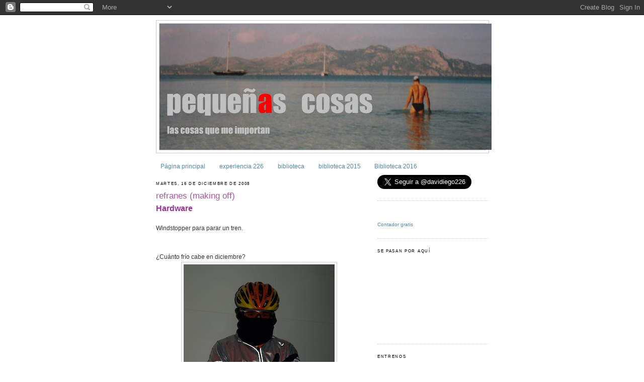

--- FILE ---
content_type: text/html; charset=UTF-8
request_url: https://davidiego.blogspot.com/2008/12/refranes-making-off.html?showComment=1229457540000
body_size: 25504
content:
<!DOCTYPE html>
<html dir='ltr' xmlns='http://www.w3.org/1999/xhtml' xmlns:b='http://www.google.com/2005/gml/b' xmlns:data='http://www.google.com/2005/gml/data' xmlns:expr='http://www.google.com/2005/gml/expr'>
<head>
<link href='https://www.blogger.com/static/v1/widgets/2944754296-widget_css_bundle.css' rel='stylesheet' type='text/css'/>
<meta content='text/html; charset=UTF-8' http-equiv='Content-Type'/>
<meta content='blogger' name='generator'/>
<link href='https://davidiego.blogspot.com/favicon.ico' rel='icon' type='image/x-icon'/>
<link href='http://davidiego.blogspot.com/2008/12/refranes-making-off.html' rel='canonical'/>
<link rel="alternate" type="application/atom+xml" title="pequeñas cosas - Atom" href="https://davidiego.blogspot.com/feeds/posts/default" />
<link rel="alternate" type="application/rss+xml" title="pequeñas cosas - RSS" href="https://davidiego.blogspot.com/feeds/posts/default?alt=rss" />
<link rel="service.post" type="application/atom+xml" title="pequeñas cosas - Atom" href="https://www.blogger.com/feeds/5955436257365178138/posts/default" />

<link rel="alternate" type="application/atom+xml" title="pequeñas cosas - Atom" href="https://davidiego.blogspot.com/feeds/9013281752472747078/comments/default" />
<!--Can't find substitution for tag [blog.ieCssRetrofitLinks]-->
<link href='https://blogger.googleusercontent.com/img/b/R29vZ2xl/AVvXsEhLU7vcRZbEp1Qk8kerqqSZmh1VjTq3kHi63eFj5QsSiFE60AoWJShP-37Fq7Pc4dfbdSZ1dAOojK3-kTvBsJ9KJ8J6yW9pfXz4y4wlPA6QvCl7ZLC8GxCriiidtRLEqNeravVJxCeTeHw/s400/PC146368.JPG' rel='image_src'/>
<meta content='http://davidiego.blogspot.com/2008/12/refranes-making-off.html' property='og:url'/>
<meta content='refranes (making off)' property='og:title'/>
<meta content='Hardware  Windstopper para parar un tren. ¿Cuánto frío cabe en diciembre?   mis nuevas armas, shimano rain pant y las sidi hydro gtx a estre...' property='og:description'/>
<meta content='https://blogger.googleusercontent.com/img/b/R29vZ2xl/AVvXsEhLU7vcRZbEp1Qk8kerqqSZmh1VjTq3kHi63eFj5QsSiFE60AoWJShP-37Fq7Pc4dfbdSZ1dAOojK3-kTvBsJ9KJ8J6yW9pfXz4y4wlPA6QvCl7ZLC8GxCriiidtRLEqNeravVJxCeTeHw/w1200-h630-p-k-no-nu/PC146368.JPG' property='og:image'/>
<title>pequeñas cosas: refranes (making off)</title>
<style id='page-skin-1' type='text/css'><!--
/*
-----------------------------------------------
Blogger Template Style
Name:     Minima
Date:     26 Feb 2004
Updated by: Blogger Team
----------------------------------------------- */
/* Use this with templates/template-twocol.html */
body {
background:#ffffff;
margin:0;
color:#333333;
font:x-small Georgia Serif;
font-size/* */:/**/small;
font-size: /**/small;
text-align: center;
}
a:link {
color:#5588aa;
text-decoration:none;
}
a:visited {
color:#999999;
text-decoration:none;
}
a:hover {
color:#aa55a0;
text-decoration:underline;
}
a img {
border-width:0;
}
/* Header
-----------------------------------------------
*/
#header-wrapper {
width:660px;
margin:0 auto 10px;
border:1px solid #cccccc;
}
#header-inner {
background-position: center;
margin-left: auto;
margin-right: auto;
}
#header {
margin: 5px;
border: 1px solid #cccccc;
text-align: center;
color:#cccccc;
}
#header h1 {
margin:5px 5px 0;
padding:15px 20px .25em;
line-height:1.2em;
text-transform:uppercase;
letter-spacing:.2em;
font: normal normal 494% Trebuchet, Trebuchet MS, Arial, sans-serif;
}
#header a {
color:#cccccc;
text-decoration:none;
}
#header a:hover {
color:#cccccc;
}
#header .description {
margin:0 5px 5px;
padding:0 20px 15px;
max-width:700px;
text-transform:uppercase;
letter-spacing:.2em;
line-height: 1.4em;
font: normal normal 70% 'Trebuchet MS', Trebuchet, Arial, Verdana, Sans-serif;
color: #999999;
}
#header img {
margin-left: auto;
margin-right: auto;
}
/* Outer-Wrapper
----------------------------------------------- */
#outer-wrapper {
width: 660px;
margin:0 auto;
padding:10px;
text-align:left;
font: normal normal 95% Verdana, sans-serif;
}
#main-wrapper {
width: 410px;
float: left;
word-wrap: break-word; /* fix for long text breaking sidebar float in IE */
overflow: hidden;     /* fix for long non-text content breaking IE sidebar float */
}
#sidebar-wrapper {
width: 220px;
float: right;
word-wrap: break-word; /* fix for long text breaking sidebar float in IE */
overflow: hidden;      /* fix for long non-text content breaking IE sidebar float */
}
/* Headings
----------------------------------------------- */
h2 {
margin:1.5em 0 .75em;
font:normal normal 68% Trebuchet, Trebuchet MS, Arial, sans-serif;
line-height: 1.4em;
text-transform:uppercase;
letter-spacing:.2em;
color:#000000;
}
/* Posts
-----------------------------------------------
*/
h2.date-header {
margin:1.5em 0 .5em;
}
.post {
margin:.5em 0 1.5em;
border-bottom:1px dotted #cccccc;
padding-bottom:1.5em;
}
.post h3 {
margin:.25em 0 0;
padding:0 0 4px;
font-size:140%;
font-weight:normal;
line-height:1.4em;
color:#aa55a0;
}
.post h3 a, .post h3 a:visited, .post h3 strong {
display:block;
text-decoration:none;
color:#aa55a0;
font-weight:normal;
}
.post h3 strong, .post h3 a:hover {
color:#333333;
}
.post-body {
margin:0 0 .75em;
line-height:1.6em;
}
.post-body blockquote {
line-height:1.3em;
}
.post-footer {
margin: .75em 0;
color:#000000;
text-transform:uppercase;
letter-spacing:.1em;
font: normal normal 69% Verdana, sans-serif;
line-height: 1.4em;
}
.comment-link {
margin-left:.6em;
}
.post img, table.tr-caption-container {
padding:4px;
border:1px solid #cccccc;
}
.tr-caption-container img {
border: none;
padding: 0;
}
.post blockquote {
margin:1em 20px;
}
.post blockquote p {
margin:.75em 0;
}
/* Comments
----------------------------------------------- */
#comments h4 {
margin:1em 0;
font-weight: bold;
line-height: 1.4em;
text-transform:uppercase;
letter-spacing:.2em;
color: #000000;
}
#comments-block {
margin:1em 0 1.5em;
line-height:1.6em;
}
#comments-block .comment-author {
margin:.5em 0;
}
#comments-block .comment-body {
margin:.25em 0 0;
}
#comments-block .comment-footer {
margin:-.25em 0 2em;
line-height: 1.4em;
text-transform:uppercase;
letter-spacing:.1em;
}
#comments-block .comment-body p {
margin:0 0 .75em;
}
.deleted-comment {
font-style:italic;
color:gray;
}
#blog-pager-newer-link {
float: left;
}
#blog-pager-older-link {
float: right;
}
#blog-pager {
text-align: center;
}
.feed-links {
clear: both;
line-height: 2.5em;
}
/* Sidebar Content
----------------------------------------------- */
.sidebar {
color: #666666;
line-height: 1.5em;
}
.sidebar ul {
list-style:none;
margin:0 0 0;
padding:0 0 0;
}
.sidebar li {
margin:0;
padding-top:0;
padding-right:0;
padding-bottom:.25em;
padding-left:15px;
text-indent:-15px;
line-height:1.5em;
}
.sidebar .widget, .main .widget {
border-bottom:1px dotted #cccccc;
margin:0 0 1.5em;
padding:0 0 1.5em;
}
.main .Blog {
border-bottom-width: 0;
}
/* Profile
----------------------------------------------- */
.profile-img {
float: left;
margin-top: 0;
margin-right: 5px;
margin-bottom: 5px;
margin-left: 0;
padding: 4px;
border: 1px solid #cccccc;
}
.profile-data {
margin:0;
text-transform:uppercase;
letter-spacing:.1em;
font: normal normal 69% Verdana, sans-serif;
color: #000000;
font-weight: bold;
line-height: 1.6em;
}
.profile-datablock {
margin:.5em 0 .5em;
}
.profile-textblock {
margin: 0.5em 0;
line-height: 1.6em;
}
.profile-link {
font: normal normal 69% Verdana, sans-serif;
text-transform: uppercase;
letter-spacing: .1em;
}
/* Footer
----------------------------------------------- */
#footer {
width:660px;
clear:both;
margin:0 auto;
padding-top:15px;
line-height: 1.6em;
text-transform:uppercase;
letter-spacing:.1em;
text-align: center;
}

--></style>
<link href='https://www.blogger.com/dyn-css/authorization.css?targetBlogID=5955436257365178138&amp;zx=88fcbd2c-d6c7-46f5-9539-5a0174e9b2e8' media='none' onload='if(media!=&#39;all&#39;)media=&#39;all&#39;' rel='stylesheet'/><noscript><link href='https://www.blogger.com/dyn-css/authorization.css?targetBlogID=5955436257365178138&amp;zx=88fcbd2c-d6c7-46f5-9539-5a0174e9b2e8' rel='stylesheet'/></noscript>
<meta name='google-adsense-platform-account' content='ca-host-pub-1556223355139109'/>
<meta name='google-adsense-platform-domain' content='blogspot.com'/>

</head>
<script type='text/javascript'>
var gaJsHost = (("https:" == document.location.protocol) ? "https://ssl." : "http://www.");
document.write(unescape("%3Cscript src='" + gaJsHost + "google-analytics.com/ga.js' type='text/javascript'%3E%3C/script%3E"));
</script>
<script type='text/javascript'>
try {
var pageTracker = _gat._getTracker("UA-6060639-2");
pageTracker._trackPageview();
} catch(err) {}</script><body>
<div class='navbar section' id='navbar'><div class='widget Navbar' data-version='1' id='Navbar1'><script type="text/javascript">
    function setAttributeOnload(object, attribute, val) {
      if(window.addEventListener) {
        window.addEventListener('load',
          function(){ object[attribute] = val; }, false);
      } else {
        window.attachEvent('onload', function(){ object[attribute] = val; });
      }
    }
  </script>
<div id="navbar-iframe-container"></div>
<script type="text/javascript" src="https://apis.google.com/js/platform.js"></script>
<script type="text/javascript">
      gapi.load("gapi.iframes:gapi.iframes.style.bubble", function() {
        if (gapi.iframes && gapi.iframes.getContext) {
          gapi.iframes.getContext().openChild({
              url: 'https://www.blogger.com/navbar/5955436257365178138?po\x3d9013281752472747078\x26origin\x3dhttps://davidiego.blogspot.com',
              where: document.getElementById("navbar-iframe-container"),
              id: "navbar-iframe"
          });
        }
      });
    </script><script type="text/javascript">
(function() {
var script = document.createElement('script');
script.type = 'text/javascript';
script.src = '//pagead2.googlesyndication.com/pagead/js/google_top_exp.js';
var head = document.getElementsByTagName('head')[0];
if (head) {
head.appendChild(script);
}})();
</script>
</div></div>
<div id='outer-wrapper'><div id='wrap2'>
<!-- skip links for text browsers -->
<span id='skiplinks' style='display:none;'>
<a href='#main'>skip to main </a> |
      <a href='#sidebar'>skip to sidebar</a>
</span>
<div id='header-wrapper'>
<div class='header section' id='header'><div class='widget Header' data-version='1' id='Header1'>
<div id='header-inner'>
<a href='https://davidiego.blogspot.com/' style='display: block'>
<img alt='pequeñas cosas' height='251px; ' id='Header1_headerimg' src='https://blogger.googleusercontent.com/img/b/R29vZ2xl/AVvXsEjnl3NRxA6iDTJLeVt8cVXBeVNIoE6Pgp6VlUuzRD34p451O7F4CTYXr-RJmsWbdpJXextv-NtOaZznx8JjHTpnsrJd2T7YpBDrKI-uZg2xgqBjrsrEYSzWSUkGBnWFtkcxEHaIP0FWM4Cx/s660/blogtxt2.JPG' style='display: block' width='660px; '/>
</a>
</div>
</div></div>
</div>
<div id='content-wrapper'>
<div id='crosscol-wrapper' style='text-align:center'>
<div class='crosscol section' id='crosscol'><div class='widget PageList' data-version='1' id='PageList1'>
<h2>Páginas</h2>
<div class='widget-content'>
<ul>
<li>
<a href='https://davidiego.blogspot.com/'>Página principal</a>
</li>
<li>
<a href='https://davidiego.blogspot.com/p/experiencia-226.html'>experiencia 226</a>
</li>
<li>
<a href='https://davidiego.blogspot.com/p/biblioteca.html'>biblioteca</a>
</li>
<li>
<a href='https://davidiego.blogspot.com/p/biblioteca-2015_16.html'>biblioteca 2015</a>
</li>
<li>
<a href='https://davidiego.blogspot.com/p/biblioteca-2016.html'>Biblioteca 2016</a>
</li>
</ul>
<div class='clear'></div>
</div>
</div></div>
</div>
<div id='main-wrapper'>
<div class='main section' id='main'><div class='widget Blog' data-version='1' id='Blog1'>
<div class='blog-posts hfeed'>

          <div class="date-outer">
        
<h2 class='date-header'><span>martes, 16 de diciembre de 2008</span></h2>

          <div class="date-posts">
        
<div class='post-outer'>
<div class='post hentry'>
<a name='9013281752472747078'></a>
<h3 class='post-title entry-title'>
<a href='https://davidiego.blogspot.com/2008/12/refranes-making-off.html'>refranes (making off)</a>
</h3>
<div class='post-header-line-1'></div>
<div class='post-body entry-content'>
<span style="color:#cc33cc;"><span style="font-size:130%;color:#993399;"><strong>Hardware</strong></span> </span><br /><span style="color:#cc33cc;"><br /></span><span style="color:#cc33cc;"></span><div align="left">Windstopper para parar un tren.</div><br /><br /><div align="left">&#191;Cuánto frío cabe en diciembre?</div><div align="left"></div><div align="left"></div><div align="left"></div><div align="center"><img alt="" border="0" id="BLOGGER_PHOTO_ID_5279993418394204354" src="https://blogger.googleusercontent.com/img/b/R29vZ2xl/AVvXsEhLU7vcRZbEp1Qk8kerqqSZmh1VjTq3kHi63eFj5QsSiFE60AoWJShP-37Fq7Pc4dfbdSZ1dAOojK3-kTvBsJ9KJ8J6yW9pfXz4y4wlPA6QvCl7ZLC8GxCriiidtRLEqNeravVJxCeTeHw/s400/PC146368.JPG" style="DISPLAY: block; MARGIN: 0px auto 10px; WIDTH: 300px; CURSOR: hand; HEIGHT: 400px; TEXT-ALIGN: center" /><img alt="" border="0" id="BLOGGER_PHOTO_ID_5279995354790976962" src="https://blogger.googleusercontent.com/img/b/R29vZ2xl/AVvXsEjCYkMUqH5J56VEwQwdg94BqRKoSr4tzjDUWQkzFMNp2WVA1XrbIfwN3dOriFIkVVF95BcQeELoKZHEf2UQHcnvtao_e8XyU23FxLOzeLmsda3RweVGs0AglGePpmYQMF9am2tfyeUdryE/s400/PC146369.JPG" style="DISPLAY: block; MARGIN: 0px auto 10px; WIDTH: 300px; CURSOR: hand; HEIGHT: 400px; TEXT-ALIGN: center" /><img alt="" border="0" id="BLOGGER_PHOTO_ID_5279995363851220178" src="https://blogger.googleusercontent.com/img/b/R29vZ2xl/AVvXsEg9Z9xYgTHYfspFNEdRl7Yt-LoYDwCcdHDz_sCX9bfUETp7GoL55qXPaLBPljB05a-yKJmlOLC0twvreiiiIA7ETu13b5QHTe07lOhjagTpJJpwM0SC2FaTdg8qb5Zd79yKlkpSmzJS3RU/s400/PC146371.JPG" style="DISPLAY: block; MARGIN: 0px auto 10px; WIDTH: 300px; CURSOR: hand; HEIGHT: 400px; TEXT-ALIGN: center" /><a href="https://blogger.googleusercontent.com/img/b/R29vZ2xl/AVvXsEiwwUl_WVVWb1JhCbiomA1TaXL4f0rTqDNyEnJJYJVdNzSYSRIYO0T7NYutG2VgKH0ArgXp2eLXvo_3ABkJ-1NB0gVyIwmg7HFpfvo-I9WbO0gRwojQ7aIyc_t3kPqO_jOySPOv9_X_B1E/s1600-h/PC146372.JPG"><img alt="" border="0" id="BLOGGER_PHOTO_ID_5279997274530571938" src="https://blogger.googleusercontent.com/img/b/R29vZ2xl/AVvXsEiwwUl_WVVWb1JhCbiomA1TaXL4f0rTqDNyEnJJYJVdNzSYSRIYO0T7NYutG2VgKH0ArgXp2eLXvo_3ABkJ-1NB0gVyIwmg7HFpfvo-I9WbO0gRwojQ7aIyc_t3kPqO_jOySPOv9_X_B1E/s400/PC146372.JPG" style="DISPLAY: block; MARGIN: 0px auto 10px; WIDTH: 400px; CURSOR: hand; HEIGHT: 300px; TEXT-ALIGN: center" /></a> <a href="https://blogger.googleusercontent.com/img/b/R29vZ2xl/AVvXsEg5qpZN4zwP3GXbS-D0UZcgtsFtdkkgd8Kjz5VwxzfBH3H_Qmu_HhQogWvV6hkAkuzqKfwbE39EZim0qpnYHvaIAuzLrxjXRqCVtpaKRUaGRHkkUdKc1xjJSdH1oewQ2LZr9dirEmWdE9c/s1600-h/PC146374.JPG"><img alt="" border="0" id="BLOGGER_PHOTO_ID_5279997263776792946" src="https://blogger.googleusercontent.com/img/b/R29vZ2xl/AVvXsEg5qpZN4zwP3GXbS-D0UZcgtsFtdkkgd8Kjz5VwxzfBH3H_Qmu_HhQogWvV6hkAkuzqKfwbE39EZim0qpnYHvaIAuzLrxjXRqCVtpaKRUaGRHkkUdKc1xjJSdH1oewQ2LZr9dirEmWdE9c/s400/PC146374.JPG" style="DISPLAY: block; MARGIN: 0px auto 10px; WIDTH: 400px; CURSOR: hand; HEIGHT: 300px; TEXT-ALIGN: center" /></a> <img alt="" border="0" id="BLOGGER_PHOTO_ID_5279999308758890306" src="https://blogger.googleusercontent.com/img/b/R29vZ2xl/AVvXsEilULL8IDOVmTzzF9eJCo6XaWOEC8jEd3j2f8UxunWCkvmsqkeXzYmKhwm8C359RJAVgi6HmJ8TAgqvmbbeBQfXaAfqR9MhJamkho3vYHDq7NHkCrkJE3MSjftqBU9W3AgPMYBi75j-QB0/s400/PC146382.JPG" style="DISPLAY: block; MARGIN: 0px auto 10px; WIDTH: 300px; CURSOR: hand; HEIGHT: 400px; TEXT-ALIGN: center" />mis nuevas armas, shimano rain pant</div><br /><br /><div align="center"><br /></div><img alt="" border="0" id="BLOGGER_PHOTO_ID_5279999318385394050" src="https://blogger.googleusercontent.com/img/b/R29vZ2xl/AVvXsEgpymgzVNze9P8dCYSR8tFk4jHZpTnSy_OiglIiGV8jD2qJeczKrS3xqOw9RsWh9IoRlEcHgm_lm5zC8BO0gJ2Ge9NEULESFsFTHNZDoxZtT4Kh_GIamlbc-3BybhOlZTrZ7CnQ81nQA40/s400/PC146383.JPG" style="DISPLAY: block; MARGIN: 0px auto 10px; WIDTH: 400px; CURSOR: hand; HEIGHT: 300px; TEXT-ALIGN: center" /><br /><p align="center">y las sidi hydro gtx a estrenar</p><p><span style="font-size:130%;color:#993399;"><strong>Software</strong></span> </p><img alt="" border="0" id="BLOGGER_PHOTO_ID_5280438460250085170" src="https://blogger.googleusercontent.com/img/b/R29vZ2xl/AVvXsEiArYo8koefb5exXvC4CtSIjHIKaHHspLY5tUlHK6JibYkRyqz2RY7ZNTY8i-eTKfZWLnFPBkZeF1ZMDnnc6ccoFn-pYIzD-50-95ll3ozZjGegl0kKMbcrqoSdlt-KAgfLVHZdGibLESQ/s400/MALLORCA+2005+045.jpg" style="DISPLAY: block; MARGIN: 0px auto 10px; WIDTH: 300px; CURSOR: hand; HEIGHT: 400px; TEXT-ALIGN: center" /><br /><p></p>
<div style='clear: both;'></div>
</div>
<div class='post-footer'>
<div class='post-footer-line post-footer-line-1'><span class='post-author vcard'>
creado por
<span class='fn'>davidiego</span>
</span>
<span class='post-timestamp'>
en
<a class='timestamp-link' href='https://davidiego.blogspot.com/2008/12/refranes-making-off.html' rel='bookmark' title='permanent link'><abbr class='published' title='2008-12-16T18:20:00+01:00'>18:20</abbr></a>
</span>
<span class='post-comment-link'>
</span>
<span class='post-icons'>
<span class='item-action'>
<a href='https://www.blogger.com/email-post/5955436257365178138/9013281752472747078' title='Enviar entrada por correo electrónico'>
<img alt="" class="icon-action" height="13" src="//www.blogger.com/img/icon18_email.gif" width="18">
</a>
</span>
<span class='item-control blog-admin pid-989087909'>
<a href='https://www.blogger.com/post-edit.g?blogID=5955436257365178138&postID=9013281752472747078&from=pencil' title='Editar entrada'>
<img alt='' class='icon-action' height='18' src='https://resources.blogblog.com/img/icon18_edit_allbkg.gif' width='18'/>
</a>
</span>
</span>
</div>
<div class='post-footer-line post-footer-line-2'><span class='post-labels'>
Etiquetas:
<a href='https://davidiego.blogspot.com/search/label/equipamiento' rel='tag'>equipamiento</a>
</span>
</div>
<div class='post-footer-line post-footer-line-3'><span class='post-location'>
</span>
</div>
</div>
</div>
<div class='comments' id='comments'>
<a name='comments'></a>
<h4>26 comentarios:</h4>
<div id='Blog1_comments-block-wrapper'>
<dl class='avatar-comment-indent' id='comments-block'>
<dt class='comment-author ' id='c7559401546459994265'>
<a name='c7559401546459994265'></a>
<div class="avatar-image-container vcard"><span dir="ltr"><a href="https://www.blogger.com/profile/11504946325396695179" target="" rel="nofollow" onclick="" class="avatar-hovercard" id="av-7559401546459994265-11504946325396695179"><img src="https://resources.blogblog.com/img/blank.gif" width="35" height="35" class="delayLoad" style="display: none;" longdesc="//blogger.googleusercontent.com/img/b/R29vZ2xl/AVvXsEg66o6w_Wfa4yFQmiivj0b3rB1HXNgCIsYKMs8ytDAAAhknip8xkVr5bqsT_qMZylnPL2BCgkqXZaTKVvqEXFZvaHNNFJxUjIifMXTEF3r628jvqO8OqWO7KUgdn7p12w/s45-c/Nachete1.jpg" alt="" title="Nacho Cembell&iacute;n">

<noscript><img src="//blogger.googleusercontent.com/img/b/R29vZ2xl/AVvXsEg66o6w_Wfa4yFQmiivj0b3rB1HXNgCIsYKMs8ytDAAAhknip8xkVr5bqsT_qMZylnPL2BCgkqXZaTKVvqEXFZvaHNNFJxUjIifMXTEF3r628jvqO8OqWO7KUgdn7p12w/s45-c/Nachete1.jpg" width="35" height="35" class="photo" alt=""></noscript></a></span></div>
<a href='https://www.blogger.com/profile/11504946325396695179' rel='nofollow'>Nacho Cembellín</a>
dijo...
</dt>
<dd class='comment-body' id='Blog1_cmt-7559401546459994265'>
<p>
Jajajajaja.... y ese ataque de Ego???. Que sepas que he robado tu desnudo cachas y lo he pasado a todos mis contactos geys de la tele, que no veas si son. El vasco me ha llamado escandalizado preguntandome si te habias tomado alguna pirula de esas azules que le recetas y El Chulo me ha dicho que te borra en su lista de contactos mientras su santa se guardaba discretamente el link.<BR/><BR/>Muy bueno si señor.... por cierto eso con lo que te tapas la cara no será.... verás cuando lo vea Akela.
</p>
</dd>
<dd class='comment-footer'>
<span class='comment-timestamp'>
<a href='https://davidiego.blogspot.com/2008/12/refranes-making-off.html?showComment=1229457540000#c7559401546459994265' title='comment permalink'>
16 de diciembre de 2008 a las 20:59
</a>
<span class='item-control blog-admin pid-1351743586'>
<a class='comment-delete' href='https://www.blogger.com/comment/delete/5955436257365178138/7559401546459994265' title='Eliminar comentario'>
<img src='https://resources.blogblog.com/img/icon_delete13.gif'/>
</a>
</span>
</span>
</dd>
<dt class='comment-author ' id='c3058465766928980334'>
<a name='c3058465766928980334'></a>
<div class="avatar-image-container avatar-stock"><span dir="ltr"><a href="https://www.blogger.com/profile/17287414934013069380" target="" rel="nofollow" onclick="" class="avatar-hovercard" id="av-3058465766928980334-17287414934013069380"><img src="//www.blogger.com/img/blogger_logo_round_35.png" width="35" height="35" alt="" title="Unknown">

</a></span></div>
<a href='https://www.blogger.com/profile/17287414934013069380' rel='nofollow'>Unknown</a>
dijo...
</dt>
<dd class='comment-body' id='Blog1_cmt-3058465766928980334'>
<p>
Pero que está pasando aquí???? Intentando ganar aficionados(adas) para tu blog enseñando la morcilla???? Hemos pasado de una entrada de entreno heroico bajo el frio a una de exhibicionismo.<BR/>Creo que...<BR/>1. hacer un IM en marzo es una locura viviendo en castilla<BR/>2. tanto entrenar te está sentando mal.<BR/>3. algún forero se puede volver gay al verte <BR/><BR/>:D<BR/><BR/>pd. toy en barcelona con 12º!! pena no haberme traido la bici, pero saldré a correr más comodo....
</p>
</dd>
<dd class='comment-footer'>
<span class='comment-timestamp'>
<a href='https://davidiego.blogspot.com/2008/12/refranes-making-off.html?showComment=1229458080000#c3058465766928980334' title='comment permalink'>
16 de diciembre de 2008 a las 21:08
</a>
<span class='item-control blog-admin pid-698366794'>
<a class='comment-delete' href='https://www.blogger.com/comment/delete/5955436257365178138/3058465766928980334' title='Eliminar comentario'>
<img src='https://resources.blogblog.com/img/icon_delete13.gif'/>
</a>
</span>
</span>
</dd>
<dt class='comment-author ' id='c7084194457173489182'>
<a name='c7084194457173489182'></a>
<div class="avatar-image-container avatar-stock"><span dir="ltr"><img src="//resources.blogblog.com/img/blank.gif" width="35" height="35" alt="" title="An&oacute;nimo">

</span></div>
Anónimo
dijo...
</dt>
<dd class='comment-body' id='Blog1_cmt-7084194457173489182'>
<p>
Pero qué buenorro estás!!!!!
</p>
</dd>
<dd class='comment-footer'>
<span class='comment-timestamp'>
<a href='https://davidiego.blogspot.com/2008/12/refranes-making-off.html?showComment=1229460240000#c7084194457173489182' title='comment permalink'>
16 de diciembre de 2008 a las 21:44
</a>
<span class='item-control blog-admin pid-33317315'>
<a class='comment-delete' href='https://www.blogger.com/comment/delete/5955436257365178138/7084194457173489182' title='Eliminar comentario'>
<img src='https://resources.blogblog.com/img/icon_delete13.gif'/>
</a>
</span>
</span>
</dd>
<dt class='comment-author ' id='c4935461648080138052'>
<a name='c4935461648080138052'></a>
<div class="avatar-image-container vcard"><span dir="ltr"><a href="https://www.blogger.com/profile/06894885151959040101" target="" rel="nofollow" onclick="" class="avatar-hovercard" id="av-4935461648080138052-06894885151959040101"><img src="https://resources.blogblog.com/img/blank.gif" width="35" height="35" class="delayLoad" style="display: none;" longdesc="//blogger.googleusercontent.com/img/b/R29vZ2xl/AVvXsEj4d19Nh_c8eweKAAdprTd3VTs0EELKE_WzIwJ9MpvAd1-gWTjIEaebC46VLEo-059ZOVa8vKMng50aYuVX0XJ5UnFWqsBqT7esxRppGukzauTiZixVOJcwd1gfz2jWZsY/s45-c/IMG_0974.JPG" alt="" title="sislen">

<noscript><img src="//blogger.googleusercontent.com/img/b/R29vZ2xl/AVvXsEj4d19Nh_c8eweKAAdprTd3VTs0EELKE_WzIwJ9MpvAd1-gWTjIEaebC46VLEo-059ZOVa8vKMng50aYuVX0XJ5UnFWqsBqT7esxRppGukzauTiZixVOJcwd1gfz2jWZsY/s45-c/IMG_0974.JPG" width="35" height="35" class="photo" alt=""></noscript></a></span></div>
<a href='https://www.blogger.com/profile/06894885151959040101' rel='nofollow'>sislen</a>
dijo...
</dt>
<dd class='comment-body' id='Blog1_cmt-4935461648080138052'>
<p>
Tramposo... esa foto es de hace un tiempo, &#191;no? No dijiste que 'llevabas' pulsera amarilla pero ya no? es que el mobiliario no me cuadraba... así que todo el mundo tapándose hasta las orejas para no pasar frío y tú despelotandote...
</p>
</dd>
<dd class='comment-footer'>
<span class='comment-timestamp'>
<a href='https://davidiego.blogspot.com/2008/12/refranes-making-off.html?showComment=1229463780000#c4935461648080138052' title='comment permalink'>
16 de diciembre de 2008 a las 22:43
</a>
<span class='item-control blog-admin pid-2032999933'>
<a class='comment-delete' href='https://www.blogger.com/comment/delete/5955436257365178138/4935461648080138052' title='Eliminar comentario'>
<img src='https://resources.blogblog.com/img/icon_delete13.gif'/>
</a>
</span>
</span>
</dd>
<dt class='comment-author ' id='c2650676586764106734'>
<a name='c2650676586764106734'></a>
<div class="avatar-image-container vcard"><span dir="ltr"><a href="https://www.blogger.com/profile/06894885151959040101" target="" rel="nofollow" onclick="" class="avatar-hovercard" id="av-2650676586764106734-06894885151959040101"><img src="https://resources.blogblog.com/img/blank.gif" width="35" height="35" class="delayLoad" style="display: none;" longdesc="//blogger.googleusercontent.com/img/b/R29vZ2xl/AVvXsEj4d19Nh_c8eweKAAdprTd3VTs0EELKE_WzIwJ9MpvAd1-gWTjIEaebC46VLEo-059ZOVa8vKMng50aYuVX0XJ5UnFWqsBqT7esxRppGukzauTiZixVOJcwd1gfz2jWZsY/s45-c/IMG_0974.JPG" alt="" title="sislen">

<noscript><img src="//blogger.googleusercontent.com/img/b/R29vZ2xl/AVvXsEj4d19Nh_c8eweKAAdprTd3VTs0EELKE_WzIwJ9MpvAd1-gWTjIEaebC46VLEo-059ZOVa8vKMng50aYuVX0XJ5UnFWqsBqT7esxRppGukzauTiZixVOJcwd1gfz2jWZsY/s45-c/IMG_0974.JPG" width="35" height="35" class="photo" alt=""></noscript></a></span></div>
<a href='https://www.blogger.com/profile/06894885151959040101' rel='nofollow'>sislen</a>
dijo...
</dt>
<dd class='comment-body' id='Blog1_cmt-2650676586764106734'>
<p>
ayyy, ahora me dirás que me he pasado de lista, vale, tienes razón...
</p>
</dd>
<dd class='comment-footer'>
<span class='comment-timestamp'>
<a href='https://davidiego.blogspot.com/2008/12/refranes-making-off.html?showComment=1229463900000#c2650676586764106734' title='comment permalink'>
16 de diciembre de 2008 a las 22:45
</a>
<span class='item-control blog-admin pid-2032999933'>
<a class='comment-delete' href='https://www.blogger.com/comment/delete/5955436257365178138/2650676586764106734' title='Eliminar comentario'>
<img src='https://resources.blogblog.com/img/icon_delete13.gif'/>
</a>
</span>
</span>
</dd>
<dt class='comment-author ' id='c9050245111786094561'>
<a name='c9050245111786094561'></a>
<div class="avatar-image-container vcard"><span dir="ltr"><a href="https://www.blogger.com/profile/04189487550015357363" target="" rel="nofollow" onclick="" class="avatar-hovercard" id="av-9050245111786094561-04189487550015357363"><img src="https://resources.blogblog.com/img/blank.gif" width="35" height="35" class="delayLoad" style="display: none;" longdesc="//4.bp.blogspot.com/_YDkZoF7pjjE/SXo7J6OI7MI/AAAAAAAAAXY/dPmo_4Gt0jU/S45-s35/ironman%2Blz.jpg" alt="" title="lover">

<noscript><img src="//4.bp.blogspot.com/_YDkZoF7pjjE/SXo7J6OI7MI/AAAAAAAAAXY/dPmo_4Gt0jU/S45-s35/ironman%2Blz.jpg" width="35" height="35" class="photo" alt=""></noscript></a></span></div>
<a href='https://www.blogger.com/profile/04189487550015357363' rel='nofollow'>lover</a>
dijo...
</dt>
<dd class='comment-body' id='Blog1_cmt-9050245111786094561'>
<p>
photo shop seguro vamos que es una postal de esas que dan en las despedidas de solteras.
</p>
</dd>
<dd class='comment-footer'>
<span class='comment-timestamp'>
<a href='https://davidiego.blogspot.com/2008/12/refranes-making-off.html?showComment=1229466180000#c9050245111786094561' title='comment permalink'>
16 de diciembre de 2008 a las 23:23
</a>
<span class='item-control blog-admin pid-2109487002'>
<a class='comment-delete' href='https://www.blogger.com/comment/delete/5955436257365178138/9050245111786094561' title='Eliminar comentario'>
<img src='https://resources.blogblog.com/img/icon_delete13.gif'/>
</a>
</span>
</span>
</dd>
<dt class='comment-author ' id='c8505553835807783361'>
<a name='c8505553835807783361'></a>
<div class="avatar-image-container vcard"><span dir="ltr"><a href="https://www.blogger.com/profile/11868209883705973345" target="" rel="nofollow" onclick="" class="avatar-hovercard" id="av-8505553835807783361-11868209883705973345"><img src="https://resources.blogblog.com/img/blank.gif" width="35" height="35" class="delayLoad" style="display: none;" longdesc="//blogger.googleusercontent.com/img/b/R29vZ2xl/AVvXsEiDXKXOzPy67znUsdoKRfDT6s8uGdy6QD65o0vPDIwKhjLZU4GvsA1R5zjhEy-VTlcoby-hGXELX8njVT3wTcw2ZVD_iAotSBEvm_pogHGd8ldyTH6ii0WeQ0YLxFGK0vs/s45-c/Austria1.jpg" alt="" title="edecast">

<noscript><img src="//blogger.googleusercontent.com/img/b/R29vZ2xl/AVvXsEiDXKXOzPy67znUsdoKRfDT6s8uGdy6QD65o0vPDIwKhjLZU4GvsA1R5zjhEy-VTlcoby-hGXELX8njVT3wTcw2ZVD_iAotSBEvm_pogHGd8ldyTH6ii0WeQ0YLxFGK0vs/s45-c/Austria1.jpg" width="35" height="35" class="photo" alt=""></noscript></a></span></div>
<a href='https://www.blogger.com/profile/11868209883705973345' rel='nofollow'>edecast</a>
dijo...
</dt>
<dd class='comment-body' id='Blog1_cmt-8505553835807783361'>
<p>
Eres un cachondo. Vaya despliegue de poses. Y ya la del Software pa habernos matado. Sobresaltado nos vamos a la cama. Espero no tener ningún sueño raro y levantarme mañana con cargo de conciencia. Nacho me ha confesado que se ha dado con la pared al ver la última foto. Te pregunta como especialista médico si se puede echar Reflex ahí. Yo ya le he dicho que sí, que todo el bote, enterito (con suerte oigo los gritos desde mi casa) ;-)
</p>
</dd>
<dd class='comment-footer'>
<span class='comment-timestamp'>
<a href='https://davidiego.blogspot.com/2008/12/refranes-making-off.html?showComment=1229468700000#c8505553835807783361' title='comment permalink'>
17 de diciembre de 2008 a las 0:05
</a>
<span class='item-control blog-admin pid-844391452'>
<a class='comment-delete' href='https://www.blogger.com/comment/delete/5955436257365178138/8505553835807783361' title='Eliminar comentario'>
<img src='https://resources.blogblog.com/img/icon_delete13.gif'/>
</a>
</span>
</span>
</dd>
<dt class='comment-author ' id='c7816463489901259348'>
<a name='c7816463489901259348'></a>
<div class="avatar-image-container vcard"><span dir="ltr"><a href="https://www.blogger.com/profile/05989939899257751047" target="" rel="nofollow" onclick="" class="avatar-hovercard" id="av-7816463489901259348-05989939899257751047"><img src="https://resources.blogblog.com/img/blank.gif" width="35" height="35" class="delayLoad" style="display: none;" longdesc="//1.bp.blogspot.com/_FMfkz1x5u04/SZpceHywkOI/AAAAAAAAEVU/QjB0UXN0Hf4/S45-s35/talin%2Bperfil.jpg" alt="" title="Talin">

<noscript><img src="//1.bp.blogspot.com/_FMfkz1x5u04/SZpceHywkOI/AAAAAAAAEVU/QjB0UXN0Hf4/S45-s35/talin%2Bperfil.jpg" width="35" height="35" class="photo" alt=""></noscript></a></span></div>
<a href='https://www.blogger.com/profile/05989939899257751047' rel='nofollow'>Talin</a>
dijo...
</dt>
<dd class='comment-body' id='Blog1_cmt-7816463489901259348'>
<p>
Misstake, por Dios para a este, antes de que publique el próximo post, que a este paso...
</p>
</dd>
<dd class='comment-footer'>
<span class='comment-timestamp'>
<a href='https://davidiego.blogspot.com/2008/12/refranes-making-off.html?showComment=1229496720000#c7816463489901259348' title='comment permalink'>
17 de diciembre de 2008 a las 7:52
</a>
<span class='item-control blog-admin pid-365062386'>
<a class='comment-delete' href='https://www.blogger.com/comment/delete/5955436257365178138/7816463489901259348' title='Eliminar comentario'>
<img src='https://resources.blogblog.com/img/icon_delete13.gif'/>
</a>
</span>
</span>
</dd>
<dt class='comment-author ' id='c5851169794145505097'>
<a name='c5851169794145505097'></a>
<div class="avatar-image-container vcard"><span dir="ltr"><a href="https://www.blogger.com/profile/17787985945398156656" target="" rel="nofollow" onclick="" class="avatar-hovercard" id="av-5851169794145505097-17787985945398156656"><img src="https://resources.blogblog.com/img/blank.gif" width="35" height="35" class="delayLoad" style="display: none;" longdesc="//blogger.googleusercontent.com/img/b/R29vZ2xl/AVvXsEjPRNRjp4HgUaAZFd2FOKp3wzL0c5Qmr3D7U5Px_CNSxxe5JCF0kp0p4nSFHimtIoy-m0_-0SN9R0i6fMUzTgf4SKI74zBojsHhQbsKE8rD1-GwhIRXJO4Jv6B1cxKw_R0/s45-c/S%C3%B3lo+Logo_Web.png" alt="" title="Jetlag-Man">

<noscript><img src="//blogger.googleusercontent.com/img/b/R29vZ2xl/AVvXsEjPRNRjp4HgUaAZFd2FOKp3wzL0c5Qmr3D7U5Px_CNSxxe5JCF0kp0p4nSFHimtIoy-m0_-0SN9R0i6fMUzTgf4SKI74zBojsHhQbsKE8rD1-GwhIRXJO4Jv6B1cxKw_R0/s45-c/S%C3%B3lo+Logo_Web.png" width="35" height="35" class="photo" alt=""></noscript></a></span></div>
<a href='https://www.blogger.com/profile/17787985945398156656' rel='nofollow'>Jetlag-Man</a>
dijo...
</dt>
<dd class='comment-body' id='Blog1_cmt-5851169794145505097'>
<p>
Parental Advisory Explicit Content.<BR/><BR/>&#191;Dónde te has dejado hoy el cartelito? <BR/>Así... &#161;cómo quieres que te hagan fijo! Que tu chica sólo enseñe los pies, no implica que tú tengas que compensarlo.<BR/>Hoy pasas de 100 comentarios (sobre todo cuando se levanten en San Francisco CA).
</p>
</dd>
<dd class='comment-footer'>
<span class='comment-timestamp'>
<a href='https://davidiego.blogspot.com/2008/12/refranes-making-off.html?showComment=1229502600000#c5851169794145505097' title='comment permalink'>
17 de diciembre de 2008 a las 9:30
</a>
<span class='item-control blog-admin pid-374236977'>
<a class='comment-delete' href='https://www.blogger.com/comment/delete/5955436257365178138/5851169794145505097' title='Eliminar comentario'>
<img src='https://resources.blogblog.com/img/icon_delete13.gif'/>
</a>
</span>
</span>
</dd>
<dt class='comment-author ' id='c5545111616528100319'>
<a name='c5545111616528100319'></a>
<div class="avatar-image-container vcard"><span dir="ltr"><a href="https://www.blogger.com/profile/02490366688610725769" target="" rel="nofollow" onclick="" class="avatar-hovercard" id="av-5545111616528100319-02490366688610725769"><img src="https://resources.blogblog.com/img/blank.gif" width="35" height="35" class="delayLoad" style="display: none;" longdesc="//blogger.googleusercontent.com/img/b/R29vZ2xl/AVvXsEhJK2xwmImD6Mf7yC-0HnOxEFG-CQ7L7LIYIcZV8S5yfS4ueXHOZ4mGusiZlhD9QCBXDBnajuBb60yA4jzOSoFFWKOzYDT9isvikEkhqO4myUWAuhj06t_W-T1oLxhyXsM/s45-c/20190310_171737.jpg" alt="" title="Laura">

<noscript><img src="//blogger.googleusercontent.com/img/b/R29vZ2xl/AVvXsEhJK2xwmImD6Mf7yC-0HnOxEFG-CQ7L7LIYIcZV8S5yfS4ueXHOZ4mGusiZlhD9QCBXDBnajuBb60yA4jzOSoFFWKOzYDT9isvikEkhqO4myUWAuhj06t_W-T1oLxhyXsM/s45-c/20190310_171737.jpg" width="35" height="35" class="photo" alt=""></noscript></a></span></div>
<a href='https://www.blogger.com/profile/02490366688610725769' rel='nofollow'>Laura</a>
dijo...
</dt>
<dd class='comment-body' id='Blog1_cmt-5545111616528100319'>
<p>
Yo con mi comentario quiero apoyar el giro que ha tomado el blog en esta última entrada... encantada, oiga.:D <BR/><BR/>Yo digo que vas a conseguir un record de comentarios, fijo :)
</p>
</dd>
<dd class='comment-footer'>
<span class='comment-timestamp'>
<a href='https://davidiego.blogspot.com/2008/12/refranes-making-off.html?showComment=1229502960000#c5545111616528100319' title='comment permalink'>
17 de diciembre de 2008 a las 9:36
</a>
<span class='item-control blog-admin pid-1567029261'>
<a class='comment-delete' href='https://www.blogger.com/comment/delete/5955436257365178138/5545111616528100319' title='Eliminar comentario'>
<img src='https://resources.blogblog.com/img/icon_delete13.gif'/>
</a>
</span>
</span>
</dd>
<dt class='comment-author ' id='c7932961663016968604'>
<a name='c7932961663016968604'></a>
<div class="avatar-image-container vcard"><span dir="ltr"><a href="https://www.blogger.com/profile/16273998606991572359" target="" rel="nofollow" onclick="" class="avatar-hovercard" id="av-7932961663016968604-16273998606991572359"><img src="https://resources.blogblog.com/img/blank.gif" width="35" height="35" class="delayLoad" style="display: none;" longdesc="//blogger.googleusercontent.com/img/b/R29vZ2xl/AVvXsEjULw2MN0siFLSPU0jt8sfi-6vZ_f25jd1LsMWulZBW9fsM3zbXN3jS8BgEWMVx2ONwhORLr7tHFKVdIM2zEnMdE2L9XA_fIkp7Br12MjBlbP4eaNzTwDmZJTLnZVpsJg4/s45-c/1014329_450066511756416_2039424302_n.jpg" alt="" title="Atalanta">

<noscript><img src="//blogger.googleusercontent.com/img/b/R29vZ2xl/AVvXsEjULw2MN0siFLSPU0jt8sfi-6vZ_f25jd1LsMWulZBW9fsM3zbXN3jS8BgEWMVx2ONwhORLr7tHFKVdIM2zEnMdE2L9XA_fIkp7Br12MjBlbP4eaNzTwDmZJTLnZVpsJg4/s45-c/1014329_450066511756416_2039424302_n.jpg" width="35" height="35" class="photo" alt=""></noscript></a></span></div>
<a href='https://www.blogger.com/profile/16273998606991572359' rel='nofollow'>Atalanta</a>
dijo...
</dt>
<dd class='comment-body' id='Blog1_cmt-7932961663016968604'>
<p>
Nos sigue faltando la última foto, ja, ja.<BR/>Estoy con Talín, Miss Take, controla al dagal que se nos desboca.<BR/>La verdad que vestirse en invierno para montar en bici es un auténtico coñazo... y encima se pasa frío.
</p>
</dd>
<dd class='comment-footer'>
<span class='comment-timestamp'>
<a href='https://davidiego.blogspot.com/2008/12/refranes-making-off.html?showComment=1229503920000#c7932961663016968604' title='comment permalink'>
17 de diciembre de 2008 a las 9:52
</a>
<span class='item-control blog-admin pid-1412645886'>
<a class='comment-delete' href='https://www.blogger.com/comment/delete/5955436257365178138/7932961663016968604' title='Eliminar comentario'>
<img src='https://resources.blogblog.com/img/icon_delete13.gif'/>
</a>
</span>
</span>
</dd>
<dt class='comment-author ' id='c4462393783759823234'>
<a name='c4462393783759823234'></a>
<div class="avatar-image-container vcard"><span dir="ltr"><a href="https://www.blogger.com/profile/17787985945398156656" target="" rel="nofollow" onclick="" class="avatar-hovercard" id="av-4462393783759823234-17787985945398156656"><img src="https://resources.blogblog.com/img/blank.gif" width="35" height="35" class="delayLoad" style="display: none;" longdesc="//blogger.googleusercontent.com/img/b/R29vZ2xl/AVvXsEjPRNRjp4HgUaAZFd2FOKp3wzL0c5Qmr3D7U5Px_CNSxxe5JCF0kp0p4nSFHimtIoy-m0_-0SN9R0i6fMUzTgf4SKI74zBojsHhQbsKE8rD1-GwhIRXJO4Jv6B1cxKw_R0/s45-c/S%C3%B3lo+Logo_Web.png" alt="" title="Jetlag-Man">

<noscript><img src="//blogger.googleusercontent.com/img/b/R29vZ2xl/AVvXsEjPRNRjp4HgUaAZFd2FOKp3wzL0c5Qmr3D7U5Px_CNSxxe5JCF0kp0p4nSFHimtIoy-m0_-0SN9R0i6fMUzTgf4SKI74zBojsHhQbsKE8rD1-GwhIRXJO4Jv6B1cxKw_R0/s45-c/S%C3%B3lo+Logo_Web.png" width="35" height="35" class="photo" alt=""></noscript></a></span></div>
<a href='https://www.blogger.com/profile/17787985945398156656' rel='nofollow'>Jetlag-Man</a>
dijo...
</dt>
<dd class='comment-body' id='Blog1_cmt-4462393783759823234'>
<p>
Uy, cachis, olvidé despedirme: besicos
</p>
</dd>
<dd class='comment-footer'>
<span class='comment-timestamp'>
<a href='https://davidiego.blogspot.com/2008/12/refranes-making-off.html?showComment=1229504520000#c4462393783759823234' title='comment permalink'>
17 de diciembre de 2008 a las 10:02
</a>
<span class='item-control blog-admin pid-374236977'>
<a class='comment-delete' href='https://www.blogger.com/comment/delete/5955436257365178138/4462393783759823234' title='Eliminar comentario'>
<img src='https://resources.blogblog.com/img/icon_delete13.gif'/>
</a>
</span>
</span>
</dd>
<dt class='comment-author blog-author' id='c5294253072697028322'>
<a name='c5294253072697028322'></a>
<div class="avatar-image-container vcard"><span dir="ltr"><a href="https://www.blogger.com/profile/09168190548589715736" target="" rel="nofollow" onclick="" class="avatar-hovercard" id="av-5294253072697028322-09168190548589715736"><img src="https://resources.blogblog.com/img/blank.gif" width="35" height="35" class="delayLoad" style="display: none;" longdesc="//blogger.googleusercontent.com/img/b/R29vZ2xl/AVvXsEjNbWHzKoqaZ-I-uXo6I35gYwQoTX6NZqjs908E3KdnA0a49cvLoyq-vT0dHHx7dGcFr9sYcqdbqIvxUnq827dn-QdXx-nRYRGCk2kGIN7eXQHaJlAN_4wkkExseKMm2Q/s45-c/P9205451.JPG" alt="" title="davidiego">

<noscript><img src="//blogger.googleusercontent.com/img/b/R29vZ2xl/AVvXsEjNbWHzKoqaZ-I-uXo6I35gYwQoTX6NZqjs908E3KdnA0a49cvLoyq-vT0dHHx7dGcFr9sYcqdbqIvxUnq827dn-QdXx-nRYRGCk2kGIN7eXQHaJlAN_4wkkExseKMm2Q/s45-c/P9205451.JPG" width="35" height="35" class="photo" alt=""></noscript></a></span></div>
<a href='https://www.blogger.com/profile/09168190548589715736' rel='nofollow'>davidiego</a>
dijo...
</dt>
<dd class='comment-body' id='Blog1_cmt-5294253072697028322'>
<p>
nacho,<BR/>esta es mi semana maníaca, después de la semana negra... (eso sigue por dentro)<BR/><BR/>santa,<BR/>cambio de blog, cambio de nick, te estás haciendo adulto? qué suerte en BCN, pero esto pasará pronto y un par de días al año mola, aunque fastidie.<BR/><BR/>anónimo,<BR/>eres anónimA?<BR/>a estas alturas la belleza está en el interior.<BR/><BR/>sislen,<BR/>pues sí, te has pasado de lista. Pero muy bien por leer y acordarte de que la pulsera amarilla se rompió, como la del Senhor do Bonfim de Salvador.. Nadie más se ha dado cuenta, será que se fijan en otras cosas.<BR/><BR/>lover,<BR/>hay tenía 10h10' en mi segundo IM en cinco semanas. La semana después dejaría de ser estudiante para empezar a ser adjunto responsable. El morenito era tono brasileiro-mallorquín...<BR/><BR/>edecast,<BR/>tu sabrás, que eres el especialista en software. Aunque que haces despierto de madrugada, a esas horas como los coches de scalextric, dormido y bien arropado.<BR/><BR/>talin,<BR/>no sabes lo que estoy pensando ;)<BR/><BR/>ramón,<BR/>si no se ve nada..<BR/><BR/>Laura,<BR/>gracias por comentar, y por pasarte a pesar de que mis cotidianadas son muy cotridianadas.<BR/><BR/>atalanta,<BR/>La verdad es que lo de vestirse y desvestirse tenía que contar como tiempo de entrenamiento. Realmente se pasaba más frío con la ropa de hace nueve años. De todos modos ahora llevo más relleno subcutáneo...
</p>
</dd>
<dd class='comment-footer'>
<span class='comment-timestamp'>
<a href='https://davidiego.blogspot.com/2008/12/refranes-making-off.html?showComment=1229506740000#c5294253072697028322' title='comment permalink'>
17 de diciembre de 2008 a las 10:39
</a>
<span class='item-control blog-admin pid-989087909'>
<a class='comment-delete' href='https://www.blogger.com/comment/delete/5955436257365178138/5294253072697028322' title='Eliminar comentario'>
<img src='https://resources.blogblog.com/img/icon_delete13.gif'/>
</a>
</span>
</span>
</dd>
<dt class='comment-author ' id='c7398974123269343093'>
<a name='c7398974123269343093'></a>
<div class="avatar-image-container vcard"><span dir="ltr"><a href="https://www.blogger.com/profile/03512862509829622124" target="" rel="nofollow" onclick="" class="avatar-hovercard" id="av-7398974123269343093-03512862509829622124"><img src="https://resources.blogblog.com/img/blank.gif" width="35" height="35" class="delayLoad" style="display: none;" longdesc="//blogger.googleusercontent.com/img/b/R29vZ2xl/AVvXsEjJtvg01X3guG2MVO5b9l6S-icN9pxU7CegRmMgyQYDDf0UUUF5Ccb6xh-T1uYmVoUuzyXbZgbhc1boI2Rx7g0cKNXPNxTG2F-Ril0a4GBI106wBENZWuI2ZBRPkc_R2PM/s45-c/CSC_0297.JPG" alt="" title="MAE">

<noscript><img src="//blogger.googleusercontent.com/img/b/R29vZ2xl/AVvXsEjJtvg01X3guG2MVO5b9l6S-icN9pxU7CegRmMgyQYDDf0UUUF5Ccb6xh-T1uYmVoUuzyXbZgbhc1boI2Rx7g0cKNXPNxTG2F-Ril0a4GBI106wBENZWuI2ZBRPkc_R2PM/s45-c/CSC_0297.JPG" width="35" height="35" class="photo" alt=""></noscript></a></span></div>
<a href='https://www.blogger.com/profile/03512862509829622124' rel='nofollow'>MAE</a>
dijo...
</dt>
<dd class='comment-body' id='Blog1_cmt-7398974123269343093'>
<p>
&#191;y cual es el refrán?... je, je veo que el frío te está "curtiendo"<BR/><BR/>Ay, ay, ay... como anda el patio, pues yo te pongo en la lista de "contactos con tacto".... y con el permiso de Misstake pongo a rular la "fotaza" a mis amigas, para que vean los cuerpazos tri (Nachete ya tienes competencia)y se alegren los ojazos &#161;&#161;no sólo los gays tiene ojos!!. <BR/><BR/>Me parto Sislen mira que caer en el detalle de la pulsera ... ni cuenta me he dado, je,je<BR/><BR/>Ah &#161;&#161;&#161;y que viva el frío invernal!!!, que pasará en verano....<BR/><BR/>Besicos "cachas"<BR/><BR/>P.D. Por cierto &#191;cuántas fotos te has hechos de la última, hasta llegar a elegir esa?
</p>
</dd>
<dd class='comment-footer'>
<span class='comment-timestamp'>
<a href='https://davidiego.blogspot.com/2008/12/refranes-making-off.html?showComment=1229509560000#c7398974123269343093' title='comment permalink'>
17 de diciembre de 2008 a las 11:26
</a>
<span class='item-control blog-admin pid-2041255899'>
<a class='comment-delete' href='https://www.blogger.com/comment/delete/5955436257365178138/7398974123269343093' title='Eliminar comentario'>
<img src='https://resources.blogblog.com/img/icon_delete13.gif'/>
</a>
</span>
</span>
</dd>
<dt class='comment-author ' id='c4847645155817016196'>
<a name='c4847645155817016196'></a>
<div class="avatar-image-container vcard"><span dir="ltr"><a href="https://www.blogger.com/profile/18074860208944806220" target="" rel="nofollow" onclick="" class="avatar-hovercard" id="av-4847645155817016196-18074860208944806220"><img src="https://resources.blogblog.com/img/blank.gif" width="35" height="35" class="delayLoad" style="display: none;" longdesc="//blogger.googleusercontent.com/img/b/R29vZ2xl/AVvXsEi6Jtf03TE6sa6IiMqGzIHD3kNTD_hQkLOlnSQf9Ok76esWl8WEs0IiEgWC5_OtpStwobrg9Y5wXtnNTZe3PCYjDelz_OPonZU-15JCxM8Uqn_1ZHMbG3MxNIdhHtMeAcI/s45-c/metacangas.jpg" alt="" title="inma">

<noscript><img src="//blogger.googleusercontent.com/img/b/R29vZ2xl/AVvXsEi6Jtf03TE6sa6IiMqGzIHD3kNTD_hQkLOlnSQf9Ok76esWl8WEs0IiEgWC5_OtpStwobrg9Y5wXtnNTZe3PCYjDelz_OPonZU-15JCxM8Uqn_1ZHMbG3MxNIdhHtMeAcI/s45-c/metacangas.jpg" width="35" height="35" class="photo" alt=""></noscript></a></span></div>
<a href='https://www.blogger.com/profile/18074860208944806220' rel='nofollow'>inma</a>
dijo...
</dt>
<dd class='comment-body' id='Blog1_cmt-4847645155817016196'>
<p>
TE HA FALTADO EL FELIZ ENERO... FEBRERO.. JAJAJ<BR/><BR/>ESPEREMOS A LA FELICITACION DE NAVIDAD A VER COMO SORPRENDES...
</p>
</dd>
<dd class='comment-footer'>
<span class='comment-timestamp'>
<a href='https://davidiego.blogspot.com/2008/12/refranes-making-off.html?showComment=1229510280000#c4847645155817016196' title='comment permalink'>
17 de diciembre de 2008 a las 11:38
</a>
<span class='item-control blog-admin pid-1267573789'>
<a class='comment-delete' href='https://www.blogger.com/comment/delete/5955436257365178138/4847645155817016196' title='Eliminar comentario'>
<img src='https://resources.blogblog.com/img/icon_delete13.gif'/>
</a>
</span>
</span>
</dd>
<dt class='comment-author ' id='c422522009829995454'>
<a name='c422522009829995454'></a>
<div class="avatar-image-container vcard"><span dir="ltr"><a href="https://www.blogger.com/profile/01915225410057271183" target="" rel="nofollow" onclick="" class="avatar-hovercard" id="av-422522009829995454-01915225410057271183"><img src="https://resources.blogblog.com/img/blank.gif" width="35" height="35" class="delayLoad" style="display: none;" longdesc="//4.bp.blogspot.com/_oAztKbJmNME/SXpmJ9fIVMI/AAAAAAAACuA/TnVEI3MvJiU/S45-s35/Furac%25C3%25A1n.jpg" alt="" title="Furac&aacute;n">

<noscript><img src="//4.bp.blogspot.com/_oAztKbJmNME/SXpmJ9fIVMI/AAAAAAAACuA/TnVEI3MvJiU/S45-s35/Furac%25C3%25A1n.jpg" width="35" height="35" class="photo" alt=""></noscript></a></span></div>
<a href='https://www.blogger.com/profile/01915225410057271183' rel='nofollow'>Furacán</a>
dijo...
</dt>
<dd class='comment-body' id='Blog1_cmt-422522009829995454'>
<p>
Hala!!! y esos calores? seguro que no tienes fiebre? :-P
</p>
</dd>
<dd class='comment-footer'>
<span class='comment-timestamp'>
<a href='https://davidiego.blogspot.com/2008/12/refranes-making-off.html?showComment=1229525520000#c422522009829995454' title='comment permalink'>
17 de diciembre de 2008 a las 15:52
</a>
<span class='item-control blog-admin pid-651565243'>
<a class='comment-delete' href='https://www.blogger.com/comment/delete/5955436257365178138/422522009829995454' title='Eliminar comentario'>
<img src='https://resources.blogblog.com/img/icon_delete13.gif'/>
</a>
</span>
</span>
</dd>
<dt class='comment-author blog-author' id='c6675551329187964715'>
<a name='c6675551329187964715'></a>
<div class="avatar-image-container vcard"><span dir="ltr"><a href="https://www.blogger.com/profile/09168190548589715736" target="" rel="nofollow" onclick="" class="avatar-hovercard" id="av-6675551329187964715-09168190548589715736"><img src="https://resources.blogblog.com/img/blank.gif" width="35" height="35" class="delayLoad" style="display: none;" longdesc="//blogger.googleusercontent.com/img/b/R29vZ2xl/AVvXsEjNbWHzKoqaZ-I-uXo6I35gYwQoTX6NZqjs908E3KdnA0a49cvLoyq-vT0dHHx7dGcFr9sYcqdbqIvxUnq827dn-QdXx-nRYRGCk2kGIN7eXQHaJlAN_4wkkExseKMm2Q/s45-c/P9205451.JPG" alt="" title="davidiego">

<noscript><img src="//blogger.googleusercontent.com/img/b/R29vZ2xl/AVvXsEjNbWHzKoqaZ-I-uXo6I35gYwQoTX6NZqjs908E3KdnA0a49cvLoyq-vT0dHHx7dGcFr9sYcqdbqIvxUnq827dn-QdXx-nRYRGCk2kGIN7eXQHaJlAN_4wkkExseKMm2Q/s45-c/P9205451.JPG" width="35" height="35" class="photo" alt=""></noscript></a></span></div>
<a href='https://www.blogger.com/profile/09168190548589715736' rel='nofollow'>davidiego</a>
dijo...
</dt>
<dd class='comment-body' id='Blog1_cmt-6675551329187964715'>
<p>
akela, <BR/>la foto es de hace tres años, pero una sola toma.<BR/><BR/>akela, inma, furacán<BR/>el día de nochevieja el especial de la sesión, con prisas, de esta mañana...
</p>
</dd>
<dd class='comment-footer'>
<span class='comment-timestamp'>
<a href='https://davidiego.blogspot.com/2008/12/refranes-making-off.html?showComment=1229526360000#c6675551329187964715' title='comment permalink'>
17 de diciembre de 2008 a las 16:06
</a>
<span class='item-control blog-admin pid-989087909'>
<a class='comment-delete' href='https://www.blogger.com/comment/delete/5955436257365178138/6675551329187964715' title='Eliminar comentario'>
<img src='https://resources.blogblog.com/img/icon_delete13.gif'/>
</a>
</span>
</span>
</dd>
<dt class='comment-author ' id='c3406859949218662781'>
<a name='c3406859949218662781'></a>
<div class="avatar-image-container vcard"><span dir="ltr"><a href="https://www.blogger.com/profile/13677475219754149264" target="" rel="nofollow" onclick="" class="avatar-hovercard" id="av-3406859949218662781-13677475219754149264"><img src="https://resources.blogblog.com/img/blank.gif" width="35" height="35" class="delayLoad" style="display: none;" longdesc="//blogger.googleusercontent.com/img/b/R29vZ2xl/AVvXsEiX4-p6f91TLBlxrp_wBLnqTfyNy5aaJnhB13mwrVaEUTjJ0NO2x43SUmEK7sv6v_PQ1kWx_fyhbFiXlv2rKq8gbEr-C2tH88o6iSel12u3sEezgyGPEid8g4lsUQN0u9Y/s45-c/DSC05996.JPG" alt="" title="robert mayoral">

<noscript><img src="//blogger.googleusercontent.com/img/b/R29vZ2xl/AVvXsEiX4-p6f91TLBlxrp_wBLnqTfyNy5aaJnhB13mwrVaEUTjJ0NO2x43SUmEK7sv6v_PQ1kWx_fyhbFiXlv2rKq8gbEr-C2tH88o6iSel12u3sEezgyGPEid8g4lsUQN0u9Y/s45-c/DSC05996.JPG" width="35" height="35" class="photo" alt=""></noscript></a></span></div>
<a href='https://www.blogger.com/profile/13677475219754149264' rel='nofollow'>robert mayoral</a>
dijo...
</dt>
<dd class='comment-body' id='Blog1_cmt-3406859949218662781'>
<p>
qué bueno Nacho, ejjeje<BR/>vas a aparecer como reclamo en foros gays, jejeje!<BR/>muy buenas adquisiciones! aunque para el frío, lo mejor es darle más caña al body!
</p>
</dd>
<dd class='comment-footer'>
<span class='comment-timestamp'>
<a href='https://davidiego.blogspot.com/2008/12/refranes-making-off.html?showComment=1229528040000#c3406859949218662781' title='comment permalink'>
17 de diciembre de 2008 a las 16:34
</a>
<span class='item-control blog-admin pid-408694650'>
<a class='comment-delete' href='https://www.blogger.com/comment/delete/5955436257365178138/3406859949218662781' title='Eliminar comentario'>
<img src='https://resources.blogblog.com/img/icon_delete13.gif'/>
</a>
</span>
</span>
</dd>
<dt class='comment-author ' id='c6169867324780686269'>
<a name='c6169867324780686269'></a>
<div class="avatar-image-container vcard"><span dir="ltr"><a href="https://www.blogger.com/profile/03512862509829622124" target="" rel="nofollow" onclick="" class="avatar-hovercard" id="av-6169867324780686269-03512862509829622124"><img src="https://resources.blogblog.com/img/blank.gif" width="35" height="35" class="delayLoad" style="display: none;" longdesc="//blogger.googleusercontent.com/img/b/R29vZ2xl/AVvXsEjJtvg01X3guG2MVO5b9l6S-icN9pxU7CegRmMgyQYDDf0UUUF5Ccb6xh-T1uYmVoUuzyXbZgbhc1boI2Rx7g0cKNXPNxTG2F-Ril0a4GBI106wBENZWuI2ZBRPkc_R2PM/s45-c/CSC_0297.JPG" alt="" title="MAE">

<noscript><img src="//blogger.googleusercontent.com/img/b/R29vZ2xl/AVvXsEjJtvg01X3guG2MVO5b9l6S-icN9pxU7CegRmMgyQYDDf0UUUF5Ccb6xh-T1uYmVoUuzyXbZgbhc1boI2Rx7g0cKNXPNxTG2F-Ril0a4GBI106wBENZWuI2ZBRPkc_R2PM/s45-c/CSC_0297.JPG" width="35" height="35" class="photo" alt=""></noscript></a></span></div>
<a href='https://www.blogger.com/profile/03512862509829622124' rel='nofollow'>MAE</a>
dijo...
</dt>
<dd class='comment-body' id='Blog1_cmt-6169867324780686269'>
<p>
&#161;&#161;como cambian los cuerpazos!! je,je yo no digo nada de que es hace tres años -a las amigas- y es que ya se sabe: .... quien tuvo, retuvo???? anda mira este el es refrán.<BR/><BR/>Antes o después de la uvas....<BR/><BR/>Besicos "chacas"<BR/><BR/>P.D: que bien lo pasas!! bueno lo pasamos
</p>
</dd>
<dd class='comment-footer'>
<span class='comment-timestamp'>
<a href='https://davidiego.blogspot.com/2008/12/refranes-making-off.html?showComment=1229529000000#c6169867324780686269' title='comment permalink'>
17 de diciembre de 2008 a las 16:50
</a>
<span class='item-control blog-admin pid-2041255899'>
<a class='comment-delete' href='https://www.blogger.com/comment/delete/5955436257365178138/6169867324780686269' title='Eliminar comentario'>
<img src='https://resources.blogblog.com/img/icon_delete13.gif'/>
</a>
</span>
</span>
</dd>
<dt class='comment-author ' id='c719817791624534454'>
<a name='c719817791624534454'></a>
<div class="avatar-image-container avatar-stock"><span dir="ltr"><a href="https://www.blogger.com/profile/05494642860244941361" target="" rel="nofollow" onclick="" class="avatar-hovercard" id="av-719817791624534454-05494642860244941361"><img src="//www.blogger.com/img/blogger_logo_round_35.png" width="35" height="35" alt="" title="Clemente Alonso McKernan">

</a></span></div>
<a href='https://www.blogger.com/profile/05494642860244941361' rel='nofollow'>Clemente Alonso McKernan</a>
dijo...
</dt>
<dd class='comment-body' id='Blog1_cmt-719817791624534454'>
<p>
Ya eres triatleta del todo, que te faltaba una dosis de narcisismo exhibicionista. Yo me da miedo ir a haceros una visita esta noche, no sea que tengas la calefaccion a toda leche...
</p>
</dd>
<dd class='comment-footer'>
<span class='comment-timestamp'>
<a href='https://davidiego.blogspot.com/2008/12/refranes-making-off.html?showComment=1229531580000#c719817791624534454' title='comment permalink'>
17 de diciembre de 2008 a las 17:33
</a>
<span class='item-control blog-admin pid-1267419491'>
<a class='comment-delete' href='https://www.blogger.com/comment/delete/5955436257365178138/719817791624534454' title='Eliminar comentario'>
<img src='https://resources.blogblog.com/img/icon_delete13.gif'/>
</a>
</span>
</span>
</dd>
<dt class='comment-author ' id='c6083735837530104117'>
<a name='c6083735837530104117'></a>
<div class="avatar-image-container vcard"><span dir="ltr"><a href="https://www.blogger.com/profile/01106306250612505786" target="" rel="nofollow" onclick="" class="avatar-hovercard" id="av-6083735837530104117-01106306250612505786"><img src="https://resources.blogblog.com/img/blank.gif" width="35" height="35" class="delayLoad" style="display: none;" longdesc="//blogger.googleusercontent.com/img/b/R29vZ2xl/AVvXsEiy_U7Va3noqq0c31BkLwrG3r0PZn6pOrwLRaHBQtBQuGGAaIqCZeLdd_KQJ4EypqLzNH8fpALFPjmFtTnf8E_2xeBzxjKb0oISukqMnW3Vb_4y2dc3GusmglbmEMWfyuY/s45-c/INAQ0653.jpeg" alt="" title="Si te lo tengo que explicar...">

<noscript><img src="//blogger.googleusercontent.com/img/b/R29vZ2xl/AVvXsEiy_U7Va3noqq0c31BkLwrG3r0PZn6pOrwLRaHBQtBQuGGAaIqCZeLdd_KQJ4EypqLzNH8fpALFPjmFtTnf8E_2xeBzxjKb0oISukqMnW3Vb_4y2dc3GusmglbmEMWfyuY/s45-c/INAQ0653.jpeg" width="35" height="35" class="photo" alt=""></noscript></a></span></div>
<a href='https://www.blogger.com/profile/01106306250612505786' rel='nofollow'>Si te lo tengo que explicar...</a>
dijo...
</dt>
<dd class='comment-body' id='Blog1_cmt-6083735837530104117'>
<p>
Pero bueno... &#191;Qué va a ser lo próximo? &#191;Un calendario solidario triatlético en paños menores? Jajajaja!!!
</p>
</dd>
<dd class='comment-footer'>
<span class='comment-timestamp'>
<a href='https://davidiego.blogspot.com/2008/12/refranes-making-off.html?showComment=1229534460000#c6083735837530104117' title='comment permalink'>
17 de diciembre de 2008 a las 18:21
</a>
<span class='item-control blog-admin pid-24834052'>
<a class='comment-delete' href='https://www.blogger.com/comment/delete/5955436257365178138/6083735837530104117' title='Eliminar comentario'>
<img src='https://resources.blogblog.com/img/icon_delete13.gif'/>
</a>
</span>
</span>
</dd>
<dt class='comment-author ' id='c2784321873010922456'>
<a name='c2784321873010922456'></a>
<div class="avatar-image-container vcard"><span dir="ltr"><a href="https://www.blogger.com/profile/04552661385114691889" target="" rel="nofollow" onclick="" class="avatar-hovercard" id="av-2784321873010922456-04552661385114691889"><img src="https://resources.blogblog.com/img/blank.gif" width="35" height="35" class="delayLoad" style="display: none;" longdesc="//1.bp.blogspot.com/_DbG08ACFK8k/SXpn--0h2_I/AAAAAAAAAHI/gytHkky3OmA/S45-s35/tri%2Bvitoria%2B11.jpg" alt="" title="el chulo">

<noscript><img src="//1.bp.blogspot.com/_DbG08ACFK8k/SXpn--0h2_I/AAAAAAAAAHI/gytHkky3OmA/S45-s35/tri%2Bvitoria%2B11.jpg" width="35" height="35" class="photo" alt=""></noscript></a></span></div>
<a href='https://www.blogger.com/profile/04552661385114691889' rel='nofollow'>el chulo</a>
dijo...
</dt>
<dd class='comment-body' id='Blog1_cmt-2784321873010922456'>
<p>
&#191;tu tambien , hijo mio?
</p>
</dd>
<dd class='comment-footer'>
<span class='comment-timestamp'>
<a href='https://davidiego.blogspot.com/2008/12/refranes-making-off.html?showComment=1229534520000#c2784321873010922456' title='comment permalink'>
17 de diciembre de 2008 a las 18:22
</a>
<span class='item-control blog-admin pid-2106973820'>
<a class='comment-delete' href='https://www.blogger.com/comment/delete/5955436257365178138/2784321873010922456' title='Eliminar comentario'>
<img src='https://resources.blogblog.com/img/icon_delete13.gif'/>
</a>
</span>
</span>
</dd>
<dt class='comment-author blog-author' id='c1117373051919044144'>
<a name='c1117373051919044144'></a>
<div class="avatar-image-container vcard"><span dir="ltr"><a href="https://www.blogger.com/profile/09168190548589715736" target="" rel="nofollow" onclick="" class="avatar-hovercard" id="av-1117373051919044144-09168190548589715736"><img src="https://resources.blogblog.com/img/blank.gif" width="35" height="35" class="delayLoad" style="display: none;" longdesc="//blogger.googleusercontent.com/img/b/R29vZ2xl/AVvXsEjNbWHzKoqaZ-I-uXo6I35gYwQoTX6NZqjs908E3KdnA0a49cvLoyq-vT0dHHx7dGcFr9sYcqdbqIvxUnq827dn-QdXx-nRYRGCk2kGIN7eXQHaJlAN_4wkkExseKMm2Q/s45-c/P9205451.JPG" alt="" title="davidiego">

<noscript><img src="//blogger.googleusercontent.com/img/b/R29vZ2xl/AVvXsEjNbWHzKoqaZ-I-uXo6I35gYwQoTX6NZqjs908E3KdnA0a49cvLoyq-vT0dHHx7dGcFr9sYcqdbqIvxUnq827dn-QdXx-nRYRGCk2kGIN7eXQHaJlAN_4wkkExseKMm2Q/s45-c/P9205451.JPG" width="35" height="35" class="photo" alt=""></noscript></a></span></div>
<a href='https://www.blogger.com/profile/09168190548589715736' rel='nofollow'>davidiego</a>
dijo...
</dt>
<dd class='comment-body' id='Blog1_cmt-1117373051919044144'>
<p>
robert,<BR/>y que lo digas. Lo de dar caña es lo mejor, esta mañana, sin windstopper ni neoprenos y he andado bien caliente...<BR/><BR/>akela,<BR/>me has dado idea, a la hora de las uvas ;)<BR/>así comparamos si se retuvo, pero eso mejor pregúntaselo a A.<BR/><BR/>inma,<BR/>la felicitación de fin de año mejor. Calendario? pero entre todos..<BR/><BR/>clemente,<BR/>el calor lo dará la compañía y la cena, porque la calefacción... ya verás.<BR/><BR/>ironmanu,<BR/>lo que le dije a inma, yo me pido julio, tú?<BR/><BR/>diego,<BR/>veo que no me has abandonado.
</p>
</dd>
<dd class='comment-footer'>
<span class='comment-timestamp'>
<a href='https://davidiego.blogspot.com/2008/12/refranes-making-off.html?showComment=1229535720000#c1117373051919044144' title='comment permalink'>
17 de diciembre de 2008 a las 18:42
</a>
<span class='item-control blog-admin pid-989087909'>
<a class='comment-delete' href='https://www.blogger.com/comment/delete/5955436257365178138/1117373051919044144' title='Eliminar comentario'>
<img src='https://resources.blogblog.com/img/icon_delete13.gif'/>
</a>
</span>
</span>
</dd>
<dt class='comment-author ' id='c2630733877687907362'>
<a name='c2630733877687907362'></a>
<div class="avatar-image-container vcard"><span dir="ltr"><a href="https://www.blogger.com/profile/02012922683384935507" target="" rel="nofollow" onclick="" class="avatar-hovercard" id="av-2630733877687907362-02012922683384935507"><img src="https://resources.blogblog.com/img/blank.gif" width="35" height="35" class="delayLoad" style="display: none;" longdesc="//blogger.googleusercontent.com/img/b/R29vZ2xl/AVvXsEhLgzEbllCyMqz2RV7p1P2pgqlQvUTgTyu9pjzp7gIJW9hTP6WxISQ3Ct-5M65SScmpLz6HbpRaYMWo6ILZYkxTQY4CIUlB88ZLwWFPztTFK74BKoRhPofdy6G_VBBXqQ/s45-c/PB090452.JPG" alt="" title="A.">

<noscript><img src="//blogger.googleusercontent.com/img/b/R29vZ2xl/AVvXsEhLgzEbllCyMqz2RV7p1P2pgqlQvUTgTyu9pjzp7gIJW9hTP6WxISQ3Ct-5M65SScmpLz6HbpRaYMWo6ILZYkxTQY4CIUlB88ZLwWFPztTFK74BKoRhPofdy6G_VBBXqQ/s45-c/PB090452.JPG" width="35" height="35" class="photo" alt=""></noscript></a></span></div>
<a href='https://www.blogger.com/profile/02012922683384935507' rel='nofollow'>A.</a>
dijo...
</dt>
<dd class='comment-body' id='Blog1_cmt-2630733877687907362'>
<p>
Que me parece muy buena idea y me ofrezco voluntaria para haceros las fotos del calendario, Sislen, Laura, Akela, Inma... necesitaré ayuda!!!
</p>
</dd>
<dd class='comment-footer'>
<span class='comment-timestamp'>
<a href='https://davidiego.blogspot.com/2008/12/refranes-making-off.html?showComment=1229542620000#c2630733877687907362' title='comment permalink'>
17 de diciembre de 2008 a las 20:37
</a>
<span class='item-control blog-admin pid-782174738'>
<a class='comment-delete' href='https://www.blogger.com/comment/delete/5955436257365178138/2630733877687907362' title='Eliminar comentario'>
<img src='https://resources.blogblog.com/img/icon_delete13.gif'/>
</a>
</span>
</span>
</dd>
<dt class='comment-author ' id='c887528686201934868'>
<a name='c887528686201934868'></a>
<div class="avatar-image-container vcard"><span dir="ltr"><a href="https://www.blogger.com/profile/18074860208944806220" target="" rel="nofollow" onclick="" class="avatar-hovercard" id="av-887528686201934868-18074860208944806220"><img src="https://resources.blogblog.com/img/blank.gif" width="35" height="35" class="delayLoad" style="display: none;" longdesc="//blogger.googleusercontent.com/img/b/R29vZ2xl/AVvXsEi6Jtf03TE6sa6IiMqGzIHD3kNTD_hQkLOlnSQf9Ok76esWl8WEs0IiEgWC5_OtpStwobrg9Y5wXtnNTZe3PCYjDelz_OPonZU-15JCxM8Uqn_1ZHMbG3MxNIdhHtMeAcI/s45-c/metacangas.jpg" alt="" title="inma">

<noscript><img src="//blogger.googleusercontent.com/img/b/R29vZ2xl/AVvXsEi6Jtf03TE6sa6IiMqGzIHD3kNTD_hQkLOlnSQf9Ok76esWl8WEs0IiEgWC5_OtpStwobrg9Y5wXtnNTZe3PCYjDelz_OPonZU-15JCxM8Uqn_1ZHMbG3MxNIdhHtMeAcI/s45-c/metacangas.jpg" width="35" height="35" class="photo" alt=""></noscript></a></span></div>
<a href='https://www.blogger.com/profile/18074860208944806220' rel='nofollow'>inma</a>
dijo...
</dt>
<dd class='comment-body' id='Blog1_cmt-887528686201934868'>
<p>
entre todos y todas yo ya tengo la foto jejeje
</p>
</dd>
<dd class='comment-footer'>
<span class='comment-timestamp'>
<a href='https://davidiego.blogspot.com/2008/12/refranes-making-off.html?showComment=1229596260000#c887528686201934868' title='comment permalink'>
18 de diciembre de 2008 a las 11:31
</a>
<span class='item-control blog-admin pid-1267573789'>
<a class='comment-delete' href='https://www.blogger.com/comment/delete/5955436257365178138/887528686201934868' title='Eliminar comentario'>
<img src='https://resources.blogblog.com/img/icon_delete13.gif'/>
</a>
</span>
</span>
</dd>
<dt class='comment-author ' id='c1491961202749974031'>
<a name='c1491961202749974031'></a>
<div class="avatar-image-container vcard"><span dir="ltr"><a href="https://www.blogger.com/profile/03512862509829622124" target="" rel="nofollow" onclick="" class="avatar-hovercard" id="av-1491961202749974031-03512862509829622124"><img src="https://resources.blogblog.com/img/blank.gif" width="35" height="35" class="delayLoad" style="display: none;" longdesc="//blogger.googleusercontent.com/img/b/R29vZ2xl/AVvXsEjJtvg01X3guG2MVO5b9l6S-icN9pxU7CegRmMgyQYDDf0UUUF5Ccb6xh-T1uYmVoUuzyXbZgbhc1boI2Rx7g0cKNXPNxTG2F-Ril0a4GBI106wBENZWuI2ZBRPkc_R2PM/s45-c/CSC_0297.JPG" alt="" title="MAE">

<noscript><img src="//blogger.googleusercontent.com/img/b/R29vZ2xl/AVvXsEjJtvg01X3guG2MVO5b9l6S-icN9pxU7CegRmMgyQYDDf0UUUF5Ccb6xh-T1uYmVoUuzyXbZgbhc1boI2Rx7g0cKNXPNxTG2F-Ril0a4GBI106wBENZWuI2ZBRPkc_R2PM/s45-c/CSC_0297.JPG" width="35" height="35" class="photo" alt=""></noscript></a></span></div>
<a href='https://www.blogger.com/profile/03512862509829622124' rel='nofollow'>MAE</a>
dijo...
</dt>
<dd class='comment-body' id='Blog1_cmt-1491961202749974031'>
<p>
Vale, vale ... apoyo lo del calendario yo me encargo de los efectos especiales, je,je<BR/><BR/>Lo del ventilador y esas cosillas (aunque o se yo si habrá muchas melenas al viento, eso si tabletas de chocolate me da a mi que si.<BR/><BR/>A. &#191;retuvo? va ser que si, oslodejo para la intimidad no hace falta qeu no los cuentes, je,je<BR/><BR/>Besicos "sin frío"<BR/><BR/>P.D. Clemente &#191;cómo acabo la cena? mucho calor.....
</p>
</dd>
<dd class='comment-footer'>
<span class='comment-timestamp'>
<a href='https://davidiego.blogspot.com/2008/12/refranes-making-off.html?showComment=1229600100000#c1491961202749974031' title='comment permalink'>
18 de diciembre de 2008 a las 12:35
</a>
<span class='item-control blog-admin pid-2041255899'>
<a class='comment-delete' href='https://www.blogger.com/comment/delete/5955436257365178138/1491961202749974031' title='Eliminar comentario'>
<img src='https://resources.blogblog.com/img/icon_delete13.gif'/>
</a>
</span>
</span>
</dd>
</dl>
</div>
<p class='comment-footer'>
<a href='https://www.blogger.com/comment/fullpage/post/5955436257365178138/9013281752472747078' onclick=''>Publicar un comentario</a>
</p>
</div>
</div>

        </div></div>
      
</div>
<div class='blog-pager' id='blog-pager'>
<span id='blog-pager-newer-link'>
<a class='blog-pager-newer-link' href='https://davidiego.blogspot.com/2008/12/quince-de-diciembre-de-dos-mil-ocho.html' id='Blog1_blog-pager-newer-link' title='Entrada más reciente'>Entrada más reciente</a>
</span>
<span id='blog-pager-older-link'>
<a class='blog-pager-older-link' href='https://davidiego.blogspot.com/2008/12/refranes.html' id='Blog1_blog-pager-older-link' title='Entrada antigua'>Entrada antigua</a>
</span>
<a class='home-link' href='https://davidiego.blogspot.com/'>Inicio</a>
</div>
<div class='clear'></div>
<div class='post-feeds'>
<div class='feed-links'>
Suscribirse a:
<a class='feed-link' href='https://davidiego.blogspot.com/feeds/9013281752472747078/comments/default' target='_blank' type='application/atom+xml'>Enviar comentarios (Atom)</a>
</div>
</div>
</div></div>
</div>
<div id='sidebar-wrapper'>
<div class='sidebar section' id='sidebar'><div class='widget HTML' data-version='1' id='HTML5'>
<div class='widget-content'>
<a href="https://twitter.com/davidiego226" class="twitter-follow-button" data-show-count="false" data-lang="es" data-size="large">Seguir a @davidiego226</a>
<script>!function(d,s,id){var js,fjs=d.getElementsByTagName(s)[0];if(!d.getElementById(id)){js=d.createElement(s);js.id=id;js.src="//platform.twitter.com/widgets.js";fjs.parentNode.insertBefore(js,fjs);}}(document,"script","twitter-wjs");</script>
</div>
<div class='clear'></div>
</div><div class='widget HTML' data-version='1' id='HTML2'>
<div class='widget-content'>
<!-- Codigo contadorgratis.com ver. 4.3 -->
<script language="javascript">
var digit="amini";
var page="58defb31f21be91fae9556f150a681c9";
var ide="1205806612";
</script>
<script language="javascript" src="//www.contadorgratis.com/hit.js"></script>
<br/><font size="1"><a href="http://www.contadorgratis.com" target="_blank">Contador gratis</a></font>
<!-- FIN Codigo contadorgratis.com -->
</div>
<div class='clear'></div>
</div><div class='widget Followers' data-version='1' id='Followers1'>
<h2 class='title'>se pasan por aquí</h2>
<div class='widget-content'>
<div id='Followers1-wrapper'>
<div style='margin-right:2px;'>
<div><script type="text/javascript" src="https://apis.google.com/js/platform.js"></script>
<div id="followers-iframe-container"></div>
<script type="text/javascript">
    window.followersIframe = null;
    function followersIframeOpen(url) {
      gapi.load("gapi.iframes", function() {
        if (gapi.iframes && gapi.iframes.getContext) {
          window.followersIframe = gapi.iframes.getContext().openChild({
            url: url,
            where: document.getElementById("followers-iframe-container"),
            messageHandlersFilter: gapi.iframes.CROSS_ORIGIN_IFRAMES_FILTER,
            messageHandlers: {
              '_ready': function(obj) {
                window.followersIframe.getIframeEl().height = obj.height;
              },
              'reset': function() {
                window.followersIframe.close();
                followersIframeOpen("https://www.blogger.com/followers/frame/5955436257365178138?colors\x3dCgt0cmFuc3BhcmVudBILdHJhbnNwYXJlbnQaByM2NjY2NjYiByM1NTg4YWEqByNmZmZmZmYyByNhYTU1YTA6ByM2NjY2NjZCByM1NTg4YWFKByM5OTk5OTlSByM1NTg4YWFaC3RyYW5zcGFyZW50\x26pageSize\x3d21\x26hl\x3des\x26origin\x3dhttps://davidiego.blogspot.com");
              },
              'open': function(url) {
                window.followersIframe.close();
                followersIframeOpen(url);
              }
            }
          });
        }
      });
    }
    followersIframeOpen("https://www.blogger.com/followers/frame/5955436257365178138?colors\x3dCgt0cmFuc3BhcmVudBILdHJhbnNwYXJlbnQaByM2NjY2NjYiByM1NTg4YWEqByNmZmZmZmYyByNhYTU1YTA6ByM2NjY2NjZCByM1NTg4YWFKByM5OTk5OTlSByM1NTg4YWFaC3RyYW5zcGFyZW50\x26pageSize\x3d21\x26hl\x3des\x26origin\x3dhttps://davidiego.blogspot.com");
  </script></div>
</div>
</div>
<div class='clear'></div>
</div>
</div><div class='widget Text' data-version='1' id='Text1'>
<h2 class='title'>ENTRENOS</h2>
<div class='widget-content'>
<span style="color: #999999; font-family: Georgia, serif; font-size: 100%; font-style: normal; font-variant: normal; font-weight: normal; line-height: normal;font-family:Georgia, serif;font-size:100%;">TEMPORADA 2014</span><div><span style="font-family:Georgia, serif;font-size:100%;"><span style="color:#999999;"> <iframe src="http://www.triatleta.es/blogger_marcador.php?rollo=davidiego&amp;code=3491eb91&amp;desde=2014/1/1" name="triatleta" id="triatleta" marginwidth="0" marginheight="0" frameborder="0" height="150" scrolling="no" width="225"></iframe></span><br /></span><br /><br /><span style="font-family: Georgia, serif; font-size: 100%; font-style: normal; font-variant: normal; font-weight: bold; line-height: normal;font-family:Georgia, serif;font-size:100%;">TOTAL TEMPORADA 2012</span><br /><span style="color: #999999; font-family: Georgia, serif; font-size: 100%; font-style: normal; font-variant: normal; font-weight: bold; line-height: normal;font-family:Georgia, serif;font-size:100%;">NADAR: 206.000 mts</span><br /><span style="color: #999999; font-family: Georgia, serif; font-size: 100%; font-style: normal; font-variant: normal; font-weight: bold; line-height: normal;font-family:Georgia, serif;font-size:100%;">BICI: 6.210 km</span><br /><span style="color: #999999; font-family: Georgia, serif; font-size: 100%; font-style: normal; font-variant: normal; font-weight: bold; line-height: normal;font-family:Georgia, serif;font-size:100%;">CORRER: 1.535 km</span><br /><span style="color: #999999; font-family: Georgia, serif; font-size: 100%; font-style: normal; font-variant: normal; font-weight: bold; line-height: normal;font-family:Georgia, serif;font-size:100%;">media horas/semana: 11h17'</span><br /><br /><b style="font-family: Georgia, serif; font-size: 100%; font-style: normal; font-variant: normal; font-weight: normal; line-height: normal;">TOTAL TEMPORADA 2012</b><div style="font-family: Georgia, serif; font-size: 100%; font-style: normal; font-variant: normal; font-weight: normal; line-height: normal;">37semanas</div><div style="font-family: Georgia, serif; font-size: 100%; font-style: normal; font-variant: normal; font-weight: normal; line-height: normal;"><span style="color: #999999; font-weight: bold;font-family:Georgia, serif;font-size:100%;">NADAR: 214.000 mts</span><br /><span style="color: #999999; font-weight: bold;font-family:Georgia, serif;font-size:100%;">BICI: 6.647 km</span><br /><span style="color: #999999; font-weight: bold;font-family:Georgia, serif;font-size:100%;">CORRER: 1.599km</span><br /><span style="color: #999999; font-weight: bold;font-family:Georgia, serif;font-size:100%;">media horas/semana: 11h26</span><span style="color: #999999; font-weight: bold;font-family:Georgia, serif;font-size:100%;">'</span> </div><div style="font-family: Georgia, serif; font-size: 100%; font-style: normal; font-variant: normal; font-weight: normal; line-height: normal;"><br /></div><div style="font-family: Georgia, serif; font-size: 100%; font-style: normal; font-variant: normal; font-weight: normal; line-height: normal;"><span style="color: black; font-weight: bold; line-height: normal;font-family:Georgia, serif;font-size:100%;">TOTAL TEMPORADA 2011</span><br /><span style="color: #999999; font-weight: bold; line-height: normal;font-family:Georgia, serif;font-size:100%;">NADAR: 174.000 mts</span><br /><span style="color: #999999; font-weight: bold; line-height: normal;font-family:Georgia, serif;font-size:100%;">BICI: 8.145,75 km</span><br /><span style="color: #999999; font-weight: bold; line-height: normal;font-family:Georgia, serif;font-size:100%;">CORRER: 2.267 km</span><br /><span style="color: #999999; font-weight: bold; line-height: normal;font-family:Georgia, serif;font-size:100%;">media horas/semana: 11h01</span><span style="color: #999999; font-weight: bold; line-height: normal;font-family:Georgia, serif;font-size:100%;">'</span><br /><br /><span style="color: black; font-weight: normal; line-height: normal;font-family:Georgia, serif;font-size:100%;"><strong>TOTAL TEMPORADA 2010</strong><br /></span><span style="font-weight: normal; line-height: normal;font-family:Georgia, serif;font-size:100%;"><strong></strong></span><strong   style="font-weight: normal; line-height: normal;font-family:Georgia, serif;font-size:100%;"><span style="color: #666666;">(faltan datos)<br />NADAR: 117.800 mts</span></strong><br /><strong   style="font-weight: normal; line-height: normal;font-family:Georgia, serif;font-size:100%;"><span style="color: #666666;">BICI: 5.178'5 km</span></strong><br /><strong   style="font-weight: normal; line-height: normal;font-family:Georgia, serif;font-size:100%;"><span style="color: #666666;">CORRER: 1.272'21 km</span></strong><br /><br /><strong   style="font-weight: normal; line-height: normal;font-family:Georgia, serif;font-size:100%;"><span style="color: black;">TOTAL TEMPORADA 2009</span></strong><br /><strong   style="font-weight: normal; line-height: normal;font-family:Georgia, serif;font-size:100%;"><span style="color: #666666;">NADAR: 208.150 mts</span></strong><br /><strong   style="font-weight: normal; line-height: normal;font-family:Georgia, serif;font-size:100%;"><span style="color: #666666;">BICI: 8.386,23 km</span></strong><br /><strong   style="font-weight: normal; line-height: normal;font-family:Georgia, serif;font-size:100%;"><span style="color: #666666;">CORRER: 7.775' (4d43h35')</span></strong><strong   style="font-weight: normal; line-height: normal;font-family:Georgia, serif;font-size:100%;"><span style="color: #999999;"><br /><br /></span><span style="color: black;">TOTAL TEMPORADA 2008</span></strong><br /><span style="color: black; font-weight: normal; line-height: normal;font-family:Georgia, serif;font-size:100%;"><strong></strong></span><span style="color: #666666; font-weight: normal; line-height: normal;font-family:Georgia, serif;font-size:100%;"><strong>NADAR: 198.700 mts<br />BICI: 9081.85 km<br />CORRER: 6.540' (4d13h)</strong></span><br /></div></div>
</div>
<div class='clear'></div>
</div><div class='widget HTML' data-version='1' id='HTML1'>
<div class='widget-content'>
<!-- Histats.com  START  --> 
  
 <script language="javascript" type="text/javascript"> 
  
 var s_sid = 279593;var st_dominio = 4; 
 var cimg = 16;var cwi =150;var che =30; 
 </script> 
 <script language="javascript" src="//s11.histats.com/js9.js" type="text/javascript"></script> 
 <noscript><a href="http://www.histats.com/es/" target="_blank"> 
 <img border="0" alt="contador de visitas gratis" src="https://lh3.googleusercontent.com/blogger_img_proxy/AEn0k_sxcifX4WecGgKcE5PwbaZDlvCAMPsI82M3HAf7JV60GaOP5PwMFEjE6rCtzkmEz8rkT97NZo2NN9-0sBbRfef2FiIdv-EFmzn3_i-Scuf7=s0-d"></a> 
 </noscript> 
  
 <!-- Histats.com  END  -->
</div>
<div class='clear'></div>
</div><div class='widget Image' data-version='1' id='Image1'>
<div class='widget-content'>
<img alt='' height='220' id='Image1_img' src='https://blogger.googleusercontent.com/img/b/R29vZ2xl/AVvXsEhNz0gGR1bYwIFrOOUAKcRGRF48JJgmYqH1V1-pRmIHKrxbuE-LqnTvENryNZpwxiz0GRlFggFm13MnyijK9PdIOa6if0ZN3CPV3txdQiyIf9EYA_JJcxkAs2F7WilSba8i14K0QoII8c0b/s220/5.jpg' width='165'/>
<br/>
<span class='caption'>no sigas las huellas de los antiguos, busca lo que ellos buscaron</span>
</div>
<div class='clear'></div>
</div><div class='widget Image' data-version='1' id='Image15'>
<h2>&#191;buscas 226km?</h2>
<div class='widget-content'>
<a href='http://www.k226.com/events/events.aspx'>
<img alt='¿buscas 226km?' height='71' id='Image15_img' src='https://blogger.googleusercontent.com/img/b/R29vZ2xl/AVvXsEhKT5KUmUpq7YdjDm-k7uSC-hVRXBPdUKfjt5nOT-ORT0aIHGxEhi0z2QeFHLUoAyE8z2HfZPoIUOb1F2DSmEpY49ahCXQmq5Gc76fhOXagNpAHsoqu4C1h0TA8gVHW3OtXBmJuWr3UqEw/s220/k226-logo.png' width='195'/>
</a>
<br/>
</div>
<div class='clear'></div>
</div><div class='widget Image' data-version='1' id='Image16'>
<div class='widget-content'>
<a href='http://www.irondistance.com'>
<img alt='' height='90' id='Image16_img' src='//4.bp.blogspot.com/_XFxW9H9y1tU/TMr9mWi-7CI/AAAAAAAAI4M/QePelvySaSw/S220/title_logo+-+copia.jpg' width='135'/>
</a>
<br/>
</div>
<div class='clear'></div>
</div><div class='widget Image' data-version='1' id='Image17'>
<h2>weTri zone</h2>
<div class='widget-content'>
<img alt='weTri zone' height='147' id='Image17_img' src='https://blogger.googleusercontent.com/img/b/R29vZ2xl/AVvXsEiDZITsQYgWTyz0H-N2r1vOLnL8aDlVCtMxfZx-xfsUDiKskPEmaAd_SvmLazPF1-aBEHKgaois4jQJUzXkHyAR9e91yTpE_AVCfIlLERezdFb_20j1KtLv_QAO3Y1Ath9Ly-HswCtfCIs/s220/g%25C3%25BCitri.gif' width='220'/>
<br/>
</div>
<div class='clear'></div>
</div><div class='widget Image' data-version='1' id='Image11'>
<h2>POWERED BY</h2>
<div class='widget-content'>
<a href='http://www.dorsalcero.net'>
<img alt='POWERED BY' height='111' id='Image11_img' src='https://blogger.googleusercontent.com/img/b/R29vZ2xl/AVvXsEgG90rSTEkwK7mjlsJHfeFNZ6Hh7uOPpamBgHds_djnaZukHltOYXbsVW064vbug6zxxJGJauXCLZ-NNq6kLAZhL29j6C9XNexPkB2_2pDUNguEa9loULql0wkY8qomMHX_KeXMP8V92npI/s150/logo_dorsalcero_2010.png' width='150'/>
</a>
<br/>
</div>
<div class='clear'></div>
</div><div class='widget Image' data-version='1' id='Image20'>
<div class='widget-content'>
<a href='http://www.gr10trail.com/'>
<img alt='' height='167' id='Image20_img' src='https://blogger.googleusercontent.com/img/b/R29vZ2xl/AVvXsEhdNQiN5gOUBeN65zzBQZ18mWuKgFjR-exOoapf_XYoV4Wrh7w1eGBnYQ_c3NoYQyv9X5rEXeKstq3VCI_ocyt_Pn-68L4Vzp-eESlvF4ODfq4LzBhqDY_5t1SESg2J3-IFsGwNBFTU3F8S/s220/logo+GR10.png' width='220'/>
</a>
<br/>
</div>
<div class='clear'></div>
</div><div class='widget Image' data-version='1' id='Image22'>
<div class='widget-content'>
<a href='http://es.raidlight.com/-Raidlight-Team-.html'>
<img alt='' height='56' id='Image22_img' src='https://blogger.googleusercontent.com/img/b/R29vZ2xl/AVvXsEiHVvP3VpYigVLDCn2JRwt7Ow22lOINZyowxyIqJ_S-ArgR_puia1U1FbzKH3fVaRLVFTUsamqfPh4oGDpUsWFMuSHF-3Prlciw07kiDb2GdiTqjf5d0C__vp8sg_G1EeCOGsY9WjuGy63q/s220/team+raidlight.jpg' width='220'/>
</a>
<br/>
</div>
<div class='clear'></div>
</div><div class='widget Image' data-version='1' id='Image13'>
<div class='widget-content'>
<a href='http://www.tamalpais.es/'>
<img alt='' height='83' id='Image13_img' src='https://blogger.googleusercontent.com/img/b/R29vZ2xl/AVvXsEic73HRzbTvuciAOSaiqzn8YI_n5cCMP9FPpy2Xkl58ruS1mWK8uyG_XMn9IRe-rp-k3Fv06GKiHCFCokwcP9lolERha7D9AcRVKFmIbcMQ01UokHsp_NzaRjVfzgNJ_kBJ0FFVTA-nhgE/s220/cycleops_power_logo.png' width='200'/>
</a>
<br/>
</div>
<div class='clear'></div>
</div><div class='widget HTML' data-version='1' id='HTML3'>
<div class='widget-content'>
<a href="http://www.saveourblogs.blogspot.com"><img src="https://lh3.googleusercontent.com/blogger_img_proxy/AEn0k_vJvbgscBpY2fbymVBKT4ufdYHotxwn5vb5r4V8923nXTmbwALhJBRUYHmiWjnJxUhhMmx30KBvWyZ5PPdWl3VW2JSPXWEkqzotxHSZLWuuC0Tj92ebd2PH0bC1vqKHcg8iog=s0-d"></a>
</div>
<div class='clear'></div>
</div><div class='widget BlogArchive' data-version='1' id='BlogArchive1'>
<h2>Archivo del blog</h2>
<div class='widget-content'>
<div id='ArchiveList'>
<div id='BlogArchive1_ArchiveList'>
<ul class='hierarchy'>
<li class='archivedate collapsed'>
<a class='toggle' href='javascript:void(0)'>
<span class='zippy'>

        &#9658;&#160;
      
</span>
</a>
<a class='post-count-link' href='https://davidiego.blogspot.com/2015/'>
2015
</a>
<span class='post-count' dir='ltr'>(1)</span>
<ul class='hierarchy'>
<li class='archivedate collapsed'>
<a class='toggle' href='javascript:void(0)'>
<span class='zippy'>

        &#9658;&#160;
      
</span>
</a>
<a class='post-count-link' href='https://davidiego.blogspot.com/2015/11/'>
noviembre
</a>
<span class='post-count' dir='ltr'>(1)</span>
</li>
</ul>
</li>
</ul>
<ul class='hierarchy'>
<li class='archivedate collapsed'>
<a class='toggle' href='javascript:void(0)'>
<span class='zippy'>

        &#9658;&#160;
      
</span>
</a>
<a class='post-count-link' href='https://davidiego.blogspot.com/2014/'>
2014
</a>
<span class='post-count' dir='ltr'>(16)</span>
<ul class='hierarchy'>
<li class='archivedate collapsed'>
<a class='toggle' href='javascript:void(0)'>
<span class='zippy'>

        &#9658;&#160;
      
</span>
</a>
<a class='post-count-link' href='https://davidiego.blogspot.com/2014/12/'>
diciembre
</a>
<span class='post-count' dir='ltr'>(1)</span>
</li>
</ul>
<ul class='hierarchy'>
<li class='archivedate collapsed'>
<a class='toggle' href='javascript:void(0)'>
<span class='zippy'>

        &#9658;&#160;
      
</span>
</a>
<a class='post-count-link' href='https://davidiego.blogspot.com/2014/06/'>
junio
</a>
<span class='post-count' dir='ltr'>(2)</span>
</li>
</ul>
<ul class='hierarchy'>
<li class='archivedate collapsed'>
<a class='toggle' href='javascript:void(0)'>
<span class='zippy'>

        &#9658;&#160;
      
</span>
</a>
<a class='post-count-link' href='https://davidiego.blogspot.com/2014/05/'>
mayo
</a>
<span class='post-count' dir='ltr'>(6)</span>
</li>
</ul>
<ul class='hierarchy'>
<li class='archivedate collapsed'>
<a class='toggle' href='javascript:void(0)'>
<span class='zippy'>

        &#9658;&#160;
      
</span>
</a>
<a class='post-count-link' href='https://davidiego.blogspot.com/2014/04/'>
abril
</a>
<span class='post-count' dir='ltr'>(4)</span>
</li>
</ul>
<ul class='hierarchy'>
<li class='archivedate collapsed'>
<a class='toggle' href='javascript:void(0)'>
<span class='zippy'>

        &#9658;&#160;
      
</span>
</a>
<a class='post-count-link' href='https://davidiego.blogspot.com/2014/03/'>
marzo
</a>
<span class='post-count' dir='ltr'>(2)</span>
</li>
</ul>
<ul class='hierarchy'>
<li class='archivedate collapsed'>
<a class='toggle' href='javascript:void(0)'>
<span class='zippy'>

        &#9658;&#160;
      
</span>
</a>
<a class='post-count-link' href='https://davidiego.blogspot.com/2014/01/'>
enero
</a>
<span class='post-count' dir='ltr'>(1)</span>
</li>
</ul>
</li>
</ul>
<ul class='hierarchy'>
<li class='archivedate collapsed'>
<a class='toggle' href='javascript:void(0)'>
<span class='zippy'>

        &#9658;&#160;
      
</span>
</a>
<a class='post-count-link' href='https://davidiego.blogspot.com/2013/'>
2013
</a>
<span class='post-count' dir='ltr'>(8)</span>
<ul class='hierarchy'>
<li class='archivedate collapsed'>
<a class='toggle' href='javascript:void(0)'>
<span class='zippy'>

        &#9658;&#160;
      
</span>
</a>
<a class='post-count-link' href='https://davidiego.blogspot.com/2013/11/'>
noviembre
</a>
<span class='post-count' dir='ltr'>(2)</span>
</li>
</ul>
<ul class='hierarchy'>
<li class='archivedate collapsed'>
<a class='toggle' href='javascript:void(0)'>
<span class='zippy'>

        &#9658;&#160;
      
</span>
</a>
<a class='post-count-link' href='https://davidiego.blogspot.com/2013/09/'>
septiembre
</a>
<span class='post-count' dir='ltr'>(2)</span>
</li>
</ul>
<ul class='hierarchy'>
<li class='archivedate collapsed'>
<a class='toggle' href='javascript:void(0)'>
<span class='zippy'>

        &#9658;&#160;
      
</span>
</a>
<a class='post-count-link' href='https://davidiego.blogspot.com/2013/05/'>
mayo
</a>
<span class='post-count' dir='ltr'>(1)</span>
</li>
</ul>
<ul class='hierarchy'>
<li class='archivedate collapsed'>
<a class='toggle' href='javascript:void(0)'>
<span class='zippy'>

        &#9658;&#160;
      
</span>
</a>
<a class='post-count-link' href='https://davidiego.blogspot.com/2013/04/'>
abril
</a>
<span class='post-count' dir='ltr'>(1)</span>
</li>
</ul>
<ul class='hierarchy'>
<li class='archivedate collapsed'>
<a class='toggle' href='javascript:void(0)'>
<span class='zippy'>

        &#9658;&#160;
      
</span>
</a>
<a class='post-count-link' href='https://davidiego.blogspot.com/2013/01/'>
enero
</a>
<span class='post-count' dir='ltr'>(2)</span>
</li>
</ul>
</li>
</ul>
<ul class='hierarchy'>
<li class='archivedate collapsed'>
<a class='toggle' href='javascript:void(0)'>
<span class='zippy'>

        &#9658;&#160;
      
</span>
</a>
<a class='post-count-link' href='https://davidiego.blogspot.com/2012/'>
2012
</a>
<span class='post-count' dir='ltr'>(90)</span>
<ul class='hierarchy'>
<li class='archivedate collapsed'>
<a class='toggle' href='javascript:void(0)'>
<span class='zippy'>

        &#9658;&#160;
      
</span>
</a>
<a class='post-count-link' href='https://davidiego.blogspot.com/2012/12/'>
diciembre
</a>
<span class='post-count' dir='ltr'>(2)</span>
</li>
</ul>
<ul class='hierarchy'>
<li class='archivedate collapsed'>
<a class='toggle' href='javascript:void(0)'>
<span class='zippy'>

        &#9658;&#160;
      
</span>
</a>
<a class='post-count-link' href='https://davidiego.blogspot.com/2012/11/'>
noviembre
</a>
<span class='post-count' dir='ltr'>(5)</span>
</li>
</ul>
<ul class='hierarchy'>
<li class='archivedate collapsed'>
<a class='toggle' href='javascript:void(0)'>
<span class='zippy'>

        &#9658;&#160;
      
</span>
</a>
<a class='post-count-link' href='https://davidiego.blogspot.com/2012/10/'>
octubre
</a>
<span class='post-count' dir='ltr'>(1)</span>
</li>
</ul>
<ul class='hierarchy'>
<li class='archivedate collapsed'>
<a class='toggle' href='javascript:void(0)'>
<span class='zippy'>

        &#9658;&#160;
      
</span>
</a>
<a class='post-count-link' href='https://davidiego.blogspot.com/2012/09/'>
septiembre
</a>
<span class='post-count' dir='ltr'>(1)</span>
</li>
</ul>
<ul class='hierarchy'>
<li class='archivedate collapsed'>
<a class='toggle' href='javascript:void(0)'>
<span class='zippy'>

        &#9658;&#160;
      
</span>
</a>
<a class='post-count-link' href='https://davidiego.blogspot.com/2012/08/'>
agosto
</a>
<span class='post-count' dir='ltr'>(7)</span>
</li>
</ul>
<ul class='hierarchy'>
<li class='archivedate collapsed'>
<a class='toggle' href='javascript:void(0)'>
<span class='zippy'>

        &#9658;&#160;
      
</span>
</a>
<a class='post-count-link' href='https://davidiego.blogspot.com/2012/07/'>
julio
</a>
<span class='post-count' dir='ltr'>(8)</span>
</li>
</ul>
<ul class='hierarchy'>
<li class='archivedate collapsed'>
<a class='toggle' href='javascript:void(0)'>
<span class='zippy'>

        &#9658;&#160;
      
</span>
</a>
<a class='post-count-link' href='https://davidiego.blogspot.com/2012/06/'>
junio
</a>
<span class='post-count' dir='ltr'>(6)</span>
</li>
</ul>
<ul class='hierarchy'>
<li class='archivedate collapsed'>
<a class='toggle' href='javascript:void(0)'>
<span class='zippy'>

        &#9658;&#160;
      
</span>
</a>
<a class='post-count-link' href='https://davidiego.blogspot.com/2012/05/'>
mayo
</a>
<span class='post-count' dir='ltr'>(5)</span>
</li>
</ul>
<ul class='hierarchy'>
<li class='archivedate collapsed'>
<a class='toggle' href='javascript:void(0)'>
<span class='zippy'>

        &#9658;&#160;
      
</span>
</a>
<a class='post-count-link' href='https://davidiego.blogspot.com/2012/04/'>
abril
</a>
<span class='post-count' dir='ltr'>(12)</span>
</li>
</ul>
<ul class='hierarchy'>
<li class='archivedate collapsed'>
<a class='toggle' href='javascript:void(0)'>
<span class='zippy'>

        &#9658;&#160;
      
</span>
</a>
<a class='post-count-link' href='https://davidiego.blogspot.com/2012/03/'>
marzo
</a>
<span class='post-count' dir='ltr'>(18)</span>
</li>
</ul>
<ul class='hierarchy'>
<li class='archivedate collapsed'>
<a class='toggle' href='javascript:void(0)'>
<span class='zippy'>

        &#9658;&#160;
      
</span>
</a>
<a class='post-count-link' href='https://davidiego.blogspot.com/2012/02/'>
febrero
</a>
<span class='post-count' dir='ltr'>(11)</span>
</li>
</ul>
<ul class='hierarchy'>
<li class='archivedate collapsed'>
<a class='toggle' href='javascript:void(0)'>
<span class='zippy'>

        &#9658;&#160;
      
</span>
</a>
<a class='post-count-link' href='https://davidiego.blogspot.com/2012/01/'>
enero
</a>
<span class='post-count' dir='ltr'>(14)</span>
</li>
</ul>
</li>
</ul>
<ul class='hierarchy'>
<li class='archivedate collapsed'>
<a class='toggle' href='javascript:void(0)'>
<span class='zippy'>

        &#9658;&#160;
      
</span>
</a>
<a class='post-count-link' href='https://davidiego.blogspot.com/2011/'>
2011
</a>
<span class='post-count' dir='ltr'>(218)</span>
<ul class='hierarchy'>
<li class='archivedate collapsed'>
<a class='toggle' href='javascript:void(0)'>
<span class='zippy'>

        &#9658;&#160;
      
</span>
</a>
<a class='post-count-link' href='https://davidiego.blogspot.com/2011/12/'>
diciembre
</a>
<span class='post-count' dir='ltr'>(18)</span>
</li>
</ul>
<ul class='hierarchy'>
<li class='archivedate collapsed'>
<a class='toggle' href='javascript:void(0)'>
<span class='zippy'>

        &#9658;&#160;
      
</span>
</a>
<a class='post-count-link' href='https://davidiego.blogspot.com/2011/11/'>
noviembre
</a>
<span class='post-count' dir='ltr'>(24)</span>
</li>
</ul>
<ul class='hierarchy'>
<li class='archivedate collapsed'>
<a class='toggle' href='javascript:void(0)'>
<span class='zippy'>

        &#9658;&#160;
      
</span>
</a>
<a class='post-count-link' href='https://davidiego.blogspot.com/2011/10/'>
octubre
</a>
<span class='post-count' dir='ltr'>(18)</span>
</li>
</ul>
<ul class='hierarchy'>
<li class='archivedate collapsed'>
<a class='toggle' href='javascript:void(0)'>
<span class='zippy'>

        &#9658;&#160;
      
</span>
</a>
<a class='post-count-link' href='https://davidiego.blogspot.com/2011/09/'>
septiembre
</a>
<span class='post-count' dir='ltr'>(17)</span>
</li>
</ul>
<ul class='hierarchy'>
<li class='archivedate collapsed'>
<a class='toggle' href='javascript:void(0)'>
<span class='zippy'>

        &#9658;&#160;
      
</span>
</a>
<a class='post-count-link' href='https://davidiego.blogspot.com/2011/08/'>
agosto
</a>
<span class='post-count' dir='ltr'>(21)</span>
</li>
</ul>
<ul class='hierarchy'>
<li class='archivedate collapsed'>
<a class='toggle' href='javascript:void(0)'>
<span class='zippy'>

        &#9658;&#160;
      
</span>
</a>
<a class='post-count-link' href='https://davidiego.blogspot.com/2011/07/'>
julio
</a>
<span class='post-count' dir='ltr'>(19)</span>
</li>
</ul>
<ul class='hierarchy'>
<li class='archivedate collapsed'>
<a class='toggle' href='javascript:void(0)'>
<span class='zippy'>

        &#9658;&#160;
      
</span>
</a>
<a class='post-count-link' href='https://davidiego.blogspot.com/2011/06/'>
junio
</a>
<span class='post-count' dir='ltr'>(19)</span>
</li>
</ul>
<ul class='hierarchy'>
<li class='archivedate collapsed'>
<a class='toggle' href='javascript:void(0)'>
<span class='zippy'>

        &#9658;&#160;
      
</span>
</a>
<a class='post-count-link' href='https://davidiego.blogspot.com/2011/05/'>
mayo
</a>
<span class='post-count' dir='ltr'>(10)</span>
</li>
</ul>
<ul class='hierarchy'>
<li class='archivedate collapsed'>
<a class='toggle' href='javascript:void(0)'>
<span class='zippy'>

        &#9658;&#160;
      
</span>
</a>
<a class='post-count-link' href='https://davidiego.blogspot.com/2011/04/'>
abril
</a>
<span class='post-count' dir='ltr'>(18)</span>
</li>
</ul>
<ul class='hierarchy'>
<li class='archivedate collapsed'>
<a class='toggle' href='javascript:void(0)'>
<span class='zippy'>

        &#9658;&#160;
      
</span>
</a>
<a class='post-count-link' href='https://davidiego.blogspot.com/2011/03/'>
marzo
</a>
<span class='post-count' dir='ltr'>(21)</span>
</li>
</ul>
<ul class='hierarchy'>
<li class='archivedate collapsed'>
<a class='toggle' href='javascript:void(0)'>
<span class='zippy'>

        &#9658;&#160;
      
</span>
</a>
<a class='post-count-link' href='https://davidiego.blogspot.com/2011/02/'>
febrero
</a>
<span class='post-count' dir='ltr'>(15)</span>
</li>
</ul>
<ul class='hierarchy'>
<li class='archivedate collapsed'>
<a class='toggle' href='javascript:void(0)'>
<span class='zippy'>

        &#9658;&#160;
      
</span>
</a>
<a class='post-count-link' href='https://davidiego.blogspot.com/2011/01/'>
enero
</a>
<span class='post-count' dir='ltr'>(18)</span>
</li>
</ul>
</li>
</ul>
<ul class='hierarchy'>
<li class='archivedate collapsed'>
<a class='toggle' href='javascript:void(0)'>
<span class='zippy'>

        &#9658;&#160;
      
</span>
</a>
<a class='post-count-link' href='https://davidiego.blogspot.com/2010/'>
2010
</a>
<span class='post-count' dir='ltr'>(208)</span>
<ul class='hierarchy'>
<li class='archivedate collapsed'>
<a class='toggle' href='javascript:void(0)'>
<span class='zippy'>

        &#9658;&#160;
      
</span>
</a>
<a class='post-count-link' href='https://davidiego.blogspot.com/2010/12/'>
diciembre
</a>
<span class='post-count' dir='ltr'>(15)</span>
</li>
</ul>
<ul class='hierarchy'>
<li class='archivedate collapsed'>
<a class='toggle' href='javascript:void(0)'>
<span class='zippy'>

        &#9658;&#160;
      
</span>
</a>
<a class='post-count-link' href='https://davidiego.blogspot.com/2010/11/'>
noviembre
</a>
<span class='post-count' dir='ltr'>(18)</span>
</li>
</ul>
<ul class='hierarchy'>
<li class='archivedate collapsed'>
<a class='toggle' href='javascript:void(0)'>
<span class='zippy'>

        &#9658;&#160;
      
</span>
</a>
<a class='post-count-link' href='https://davidiego.blogspot.com/2010/10/'>
octubre
</a>
<span class='post-count' dir='ltr'>(14)</span>
</li>
</ul>
<ul class='hierarchy'>
<li class='archivedate collapsed'>
<a class='toggle' href='javascript:void(0)'>
<span class='zippy'>

        &#9658;&#160;
      
</span>
</a>
<a class='post-count-link' href='https://davidiego.blogspot.com/2010/09/'>
septiembre
</a>
<span class='post-count' dir='ltr'>(14)</span>
</li>
</ul>
<ul class='hierarchy'>
<li class='archivedate collapsed'>
<a class='toggle' href='javascript:void(0)'>
<span class='zippy'>

        &#9658;&#160;
      
</span>
</a>
<a class='post-count-link' href='https://davidiego.blogspot.com/2010/08/'>
agosto
</a>
<span class='post-count' dir='ltr'>(12)</span>
</li>
</ul>
<ul class='hierarchy'>
<li class='archivedate collapsed'>
<a class='toggle' href='javascript:void(0)'>
<span class='zippy'>

        &#9658;&#160;
      
</span>
</a>
<a class='post-count-link' href='https://davidiego.blogspot.com/2010/07/'>
julio
</a>
<span class='post-count' dir='ltr'>(15)</span>
</li>
</ul>
<ul class='hierarchy'>
<li class='archivedate collapsed'>
<a class='toggle' href='javascript:void(0)'>
<span class='zippy'>

        &#9658;&#160;
      
</span>
</a>
<a class='post-count-link' href='https://davidiego.blogspot.com/2010/06/'>
junio
</a>
<span class='post-count' dir='ltr'>(13)</span>
</li>
</ul>
<ul class='hierarchy'>
<li class='archivedate collapsed'>
<a class='toggle' href='javascript:void(0)'>
<span class='zippy'>

        &#9658;&#160;
      
</span>
</a>
<a class='post-count-link' href='https://davidiego.blogspot.com/2010/05/'>
mayo
</a>
<span class='post-count' dir='ltr'>(18)</span>
</li>
</ul>
<ul class='hierarchy'>
<li class='archivedate collapsed'>
<a class='toggle' href='javascript:void(0)'>
<span class='zippy'>

        &#9658;&#160;
      
</span>
</a>
<a class='post-count-link' href='https://davidiego.blogspot.com/2010/04/'>
abril
</a>
<span class='post-count' dir='ltr'>(20)</span>
</li>
</ul>
<ul class='hierarchy'>
<li class='archivedate collapsed'>
<a class='toggle' href='javascript:void(0)'>
<span class='zippy'>

        &#9658;&#160;
      
</span>
</a>
<a class='post-count-link' href='https://davidiego.blogspot.com/2010/03/'>
marzo
</a>
<span class='post-count' dir='ltr'>(20)</span>
</li>
</ul>
<ul class='hierarchy'>
<li class='archivedate collapsed'>
<a class='toggle' href='javascript:void(0)'>
<span class='zippy'>

        &#9658;&#160;
      
</span>
</a>
<a class='post-count-link' href='https://davidiego.blogspot.com/2010/02/'>
febrero
</a>
<span class='post-count' dir='ltr'>(16)</span>
</li>
</ul>
<ul class='hierarchy'>
<li class='archivedate collapsed'>
<a class='toggle' href='javascript:void(0)'>
<span class='zippy'>

        &#9658;&#160;
      
</span>
</a>
<a class='post-count-link' href='https://davidiego.blogspot.com/2010/01/'>
enero
</a>
<span class='post-count' dir='ltr'>(33)</span>
</li>
</ul>
</li>
</ul>
<ul class='hierarchy'>
<li class='archivedate collapsed'>
<a class='toggle' href='javascript:void(0)'>
<span class='zippy'>

        &#9658;&#160;
      
</span>
</a>
<a class='post-count-link' href='https://davidiego.blogspot.com/2009/'>
2009
</a>
<span class='post-count' dir='ltr'>(242)</span>
<ul class='hierarchy'>
<li class='archivedate collapsed'>
<a class='toggle' href='javascript:void(0)'>
<span class='zippy'>

        &#9658;&#160;
      
</span>
</a>
<a class='post-count-link' href='https://davidiego.blogspot.com/2009/12/'>
diciembre
</a>
<span class='post-count' dir='ltr'>(26)</span>
</li>
</ul>
<ul class='hierarchy'>
<li class='archivedate collapsed'>
<a class='toggle' href='javascript:void(0)'>
<span class='zippy'>

        &#9658;&#160;
      
</span>
</a>
<a class='post-count-link' href='https://davidiego.blogspot.com/2009/11/'>
noviembre
</a>
<span class='post-count' dir='ltr'>(14)</span>
</li>
</ul>
<ul class='hierarchy'>
<li class='archivedate collapsed'>
<a class='toggle' href='javascript:void(0)'>
<span class='zippy'>

        &#9658;&#160;
      
</span>
</a>
<a class='post-count-link' href='https://davidiego.blogspot.com/2009/10/'>
octubre
</a>
<span class='post-count' dir='ltr'>(22)</span>
</li>
</ul>
<ul class='hierarchy'>
<li class='archivedate collapsed'>
<a class='toggle' href='javascript:void(0)'>
<span class='zippy'>

        &#9658;&#160;
      
</span>
</a>
<a class='post-count-link' href='https://davidiego.blogspot.com/2009/09/'>
septiembre
</a>
<span class='post-count' dir='ltr'>(21)</span>
</li>
</ul>
<ul class='hierarchy'>
<li class='archivedate collapsed'>
<a class='toggle' href='javascript:void(0)'>
<span class='zippy'>

        &#9658;&#160;
      
</span>
</a>
<a class='post-count-link' href='https://davidiego.blogspot.com/2009/08/'>
agosto
</a>
<span class='post-count' dir='ltr'>(10)</span>
</li>
</ul>
<ul class='hierarchy'>
<li class='archivedate collapsed'>
<a class='toggle' href='javascript:void(0)'>
<span class='zippy'>

        &#9658;&#160;
      
</span>
</a>
<a class='post-count-link' href='https://davidiego.blogspot.com/2009/07/'>
julio
</a>
<span class='post-count' dir='ltr'>(20)</span>
</li>
</ul>
<ul class='hierarchy'>
<li class='archivedate collapsed'>
<a class='toggle' href='javascript:void(0)'>
<span class='zippy'>

        &#9658;&#160;
      
</span>
</a>
<a class='post-count-link' href='https://davidiego.blogspot.com/2009/06/'>
junio
</a>
<span class='post-count' dir='ltr'>(23)</span>
</li>
</ul>
<ul class='hierarchy'>
<li class='archivedate collapsed'>
<a class='toggle' href='javascript:void(0)'>
<span class='zippy'>

        &#9658;&#160;
      
</span>
</a>
<a class='post-count-link' href='https://davidiego.blogspot.com/2009/05/'>
mayo
</a>
<span class='post-count' dir='ltr'>(11)</span>
</li>
</ul>
<ul class='hierarchy'>
<li class='archivedate collapsed'>
<a class='toggle' href='javascript:void(0)'>
<span class='zippy'>

        &#9658;&#160;
      
</span>
</a>
<a class='post-count-link' href='https://davidiego.blogspot.com/2009/04/'>
abril
</a>
<span class='post-count' dir='ltr'>(21)</span>
</li>
</ul>
<ul class='hierarchy'>
<li class='archivedate collapsed'>
<a class='toggle' href='javascript:void(0)'>
<span class='zippy'>

        &#9658;&#160;
      
</span>
</a>
<a class='post-count-link' href='https://davidiego.blogspot.com/2009/03/'>
marzo
</a>
<span class='post-count' dir='ltr'>(22)</span>
</li>
</ul>
<ul class='hierarchy'>
<li class='archivedate collapsed'>
<a class='toggle' href='javascript:void(0)'>
<span class='zippy'>

        &#9658;&#160;
      
</span>
</a>
<a class='post-count-link' href='https://davidiego.blogspot.com/2009/02/'>
febrero
</a>
<span class='post-count' dir='ltr'>(22)</span>
</li>
</ul>
<ul class='hierarchy'>
<li class='archivedate collapsed'>
<a class='toggle' href='javascript:void(0)'>
<span class='zippy'>

        &#9658;&#160;
      
</span>
</a>
<a class='post-count-link' href='https://davidiego.blogspot.com/2009/01/'>
enero
</a>
<span class='post-count' dir='ltr'>(30)</span>
</li>
</ul>
</li>
</ul>
<ul class='hierarchy'>
<li class='archivedate expanded'>
<a class='toggle' href='javascript:void(0)'>
<span class='zippy toggle-open'>

        &#9660;&#160;
      
</span>
</a>
<a class='post-count-link' href='https://davidiego.blogspot.com/2008/'>
2008
</a>
<span class='post-count' dir='ltr'>(156)</span>
<ul class='hierarchy'>
<li class='archivedate expanded'>
<a class='toggle' href='javascript:void(0)'>
<span class='zippy toggle-open'>

        &#9660;&#160;
      
</span>
</a>
<a class='post-count-link' href='https://davidiego.blogspot.com/2008/12/'>
diciembre
</a>
<span class='post-count' dir='ltr'>(24)</span>
<ul class='posts'>
<li><a href='https://davidiego.blogspot.com/2008/12/la-ltima-noche.html'>la última noche</a></li>
<li><a href='https://davidiego.blogspot.com/2008/12/parte-de-las-2330.html'>parte de las 23:30</a></li>
<li><a href='https://davidiego.blogspot.com/2008/12/portaos-bien.html'>portaos bien</a></li>
<li><a href='https://davidiego.blogspot.com/2008/12/ms-dudas.html'>más dudas</a></li>
<li><a href='https://davidiego.blogspot.com/2008/12/sin-avisar.html'>sin avisar</a></li>
<li><a href='https://davidiego.blogspot.com/2008/12/dudas-en-voz-alta.html'>dudas en voz alta</a></li>
<li><a href='https://davidiego.blogspot.com/2008/12/comer-beber-amar-comprar.html'>comer beber amar? comprar</a></li>
<li><a href='https://davidiego.blogspot.com/2008/12/gran-cena.html'>gran cena</a></li>
<li><a href='https://davidiego.blogspot.com/2008/12/carta.html'>carta</a></li>
<li><a href='https://davidiego.blogspot.com/2008/12/cine-y-carreras.html'>cine y carreras</a></li>
<li><a href='https://davidiego.blogspot.com/2008/12/villantrico.html'>villantrico</a></li>
<li><a href='https://davidiego.blogspot.com/2008/12/quince-de-diciembre-de-dos-mil-ocho.html'>quince de diciembre de dos mil ocho</a></li>
<li><a href='https://davidiego.blogspot.com/2008/12/refranes-making-off.html'>refranes (making off)</a></li>
<li><a href='https://davidiego.blogspot.com/2008/12/refranes.html'>refranes</a></li>
<li><a href='https://davidiego.blogspot.com/2008/12/noches-de-cine.html'>noches de cine</a></li>
<li><a href='https://davidiego.blogspot.com/2008/12/demasiadas-especias.html'>demasiadas  especias</a></li>
<li><a href='https://davidiego.blogspot.com/2008/12/un-tiempo-para-cada-cosa.html'>un tiempo para cada cosa</a></li>
<li><a href='https://davidiego.blogspot.com/2008/12/la-ltima-cena.html'>la última cena</a></li>
<li><a href='https://davidiego.blogspot.com/2008/12/un-cuento-la-medida.html'>un cuento a la medida</a></li>
<li><a href='https://davidiego.blogspot.com/2008/12/te-puede-pasar-ti.html'>te puede pasar a ti</a></li>
<li><a href='https://davidiego.blogspot.com/2008/12/qu-suerte.html'>qué suerte</a></li>
<li><a href='https://davidiego.blogspot.com/2008/12/proyecto-dos-puntos-de-vista.html'>proyecto dos puntos de vista</a></li>
<li><a href='https://davidiego.blogspot.com/2008/12/cuento-chulo.html'>cuento chulo</a></li>
<li><a href='https://davidiego.blogspot.com/2008/12/nmeros.html'>números</a></li>
</ul>
</li>
</ul>
<ul class='hierarchy'>
<li class='archivedate collapsed'>
<a class='toggle' href='javascript:void(0)'>
<span class='zippy'>

        &#9658;&#160;
      
</span>
</a>
<a class='post-count-link' href='https://davidiego.blogspot.com/2008/11/'>
noviembre
</a>
<span class='post-count' dir='ltr'>(19)</span>
</li>
</ul>
<ul class='hierarchy'>
<li class='archivedate collapsed'>
<a class='toggle' href='javascript:void(0)'>
<span class='zippy'>

        &#9658;&#160;
      
</span>
</a>
<a class='post-count-link' href='https://davidiego.blogspot.com/2008/10/'>
octubre
</a>
<span class='post-count' dir='ltr'>(14)</span>
</li>
</ul>
<ul class='hierarchy'>
<li class='archivedate collapsed'>
<a class='toggle' href='javascript:void(0)'>
<span class='zippy'>

        &#9658;&#160;
      
</span>
</a>
<a class='post-count-link' href='https://davidiego.blogspot.com/2008/09/'>
septiembre
</a>
<span class='post-count' dir='ltr'>(13)</span>
</li>
</ul>
<ul class='hierarchy'>
<li class='archivedate collapsed'>
<a class='toggle' href='javascript:void(0)'>
<span class='zippy'>

        &#9658;&#160;
      
</span>
</a>
<a class='post-count-link' href='https://davidiego.blogspot.com/2008/08/'>
agosto
</a>
<span class='post-count' dir='ltr'>(9)</span>
</li>
</ul>
<ul class='hierarchy'>
<li class='archivedate collapsed'>
<a class='toggle' href='javascript:void(0)'>
<span class='zippy'>

        &#9658;&#160;
      
</span>
</a>
<a class='post-count-link' href='https://davidiego.blogspot.com/2008/07/'>
julio
</a>
<span class='post-count' dir='ltr'>(15)</span>
</li>
</ul>
<ul class='hierarchy'>
<li class='archivedate collapsed'>
<a class='toggle' href='javascript:void(0)'>
<span class='zippy'>

        &#9658;&#160;
      
</span>
</a>
<a class='post-count-link' href='https://davidiego.blogspot.com/2008/06/'>
junio
</a>
<span class='post-count' dir='ltr'>(14)</span>
</li>
</ul>
<ul class='hierarchy'>
<li class='archivedate collapsed'>
<a class='toggle' href='javascript:void(0)'>
<span class='zippy'>

        &#9658;&#160;
      
</span>
</a>
<a class='post-count-link' href='https://davidiego.blogspot.com/2008/05/'>
mayo
</a>
<span class='post-count' dir='ltr'>(20)</span>
</li>
</ul>
<ul class='hierarchy'>
<li class='archivedate collapsed'>
<a class='toggle' href='javascript:void(0)'>
<span class='zippy'>

        &#9658;&#160;
      
</span>
</a>
<a class='post-count-link' href='https://davidiego.blogspot.com/2008/04/'>
abril
</a>
<span class='post-count' dir='ltr'>(20)</span>
</li>
</ul>
<ul class='hierarchy'>
<li class='archivedate collapsed'>
<a class='toggle' href='javascript:void(0)'>
<span class='zippy'>

        &#9658;&#160;
      
</span>
</a>
<a class='post-count-link' href='https://davidiego.blogspot.com/2008/03/'>
marzo
</a>
<span class='post-count' dir='ltr'>(8)</span>
</li>
</ul>
</li>
</ul>
</div>
</div>
<div class='clear'></div>
</div>
</div><div class='widget Image' data-version='1' id='Image5'>
<h2>2004, 2007 y 2010</h2>
<div class='widget-content'>
<a href='http://davidiego.blogspot.com/2008/05/el-primero.html'>
<img alt='2004, 2007 y 2010' height='115' id='Image5_img' src='https://blogger.googleusercontent.com/img/b/R29vZ2xl/AVvXsEgiqp933z0Utt1EL_NEbYU6a-inGZ30stGWLK7-GL0LHKwvbE6tOvjIqYuSb8ByKCoisBrKKNVK1GWAVL_s3Em-bYQrA1Q9I6SI_j9_J42irCvzcIAF38VZ2shH23e7Xm0QK1lQ_sCPpkM/s220/lanzarote.gif' width='181'/>
</a>
<br/>
</div>
<div class='clear'></div>
</div><div class='widget Image' data-version='1' id='Image7'>
<h2>2004</h2>
<div class='widget-content'>
<a href='http://davidiego.blogspot.com/2008/05/roth.html'>
<img alt='2004' height='134' id='Image7_img' src='https://blogger.googleusercontent.com/img/b/R29vZ2xl/AVvXsEgmKuPfmJnaYt6M6x11o5_j4D-JPg-K0cRt5RhZ1y4-iKZ5v_yNhxPEyS0iXdHAe7gygbKFW8I_O-pkS2ihK0e0f5zmJTtgox7BQvtRmOtcUEppSSDFHhjhnQyQLcSpQQ76RmhOQ4qLFhk/s220/logo.gif' width='160'/>
</a>
<br/>
</div>
<div class='clear'></div>
</div><div class='widget Image' data-version='1' id='Image4'>
<h2>2005</h2>
<div class='widget-content'>
<a href='http://davidiego.blogspot.com/2008/06/al-otro-lado-del-ocano.html'>
<img alt='2005' height='108' id='Image4_img' src='https://blogger.googleusercontent.com/img/b/R29vZ2xl/AVvXsEjlhstjYA6k6TDv8oZvGyrMCE5d7J4cJN8dgTrxYnStHxvQvowXot2gSHIT6fIbu0HldDVFbuWk8jcL88gnhPWSo4q40sQT3RYzbI2-xuS-NtdbaY_XJn5ATvMdR5YJ6JoScftv2yXQko8/s220/brasil.jpg' width='220'/>
</a>
<br/>
</div>
<div class='clear'></div>
</div><div class='widget Image' data-version='1' id='Image6'>
<h2>2006</h2>
<div class='widget-content'>
<a href='http://davidiego.blogspot.com/2008/06/ironmanada-nui.html'>
<img alt='2006' height='82' id='Image6_img' src='https://blogger.googleusercontent.com/img/b/R29vZ2xl/AVvXsEiGf7VRBHZRDx1LviMtpwDuwNRI6tziMifYkRyGxyGLdYgXohxdlJnCD3Q-yu-1AbopwTID3FfQJaVjlBC-oX050U-7Ns_XAfO-d6ReSSu7CpXzEcm-Aon4NaL7E6ANdhBEd2MCijAEQuE/s220/niza.jpg' width='220'/>
</a>
<br/>
</div>
<div class='clear'></div>
</div><div class='widget Image' data-version='1' id='Image10'>
<h2>2007</h2>
<div class='widget-content'>
<a href='http://davidiego.blogspot.com/2008/06/zrich-dos-mil-siete-el-im.html'>
<img alt='2007' height='147' id='Image10_img' src='https://blogger.googleusercontent.com/img/b/R29vZ2xl/AVvXsEipLR_LbrDyr_IMAridlSN9Rdoxvde6Is9YtN_JSeP8yUDk081GvFAEzuCBFhe8OWtw9S28qmaBXdaaK3cj9T1KxX2KH4vb1Azt38AU6WErh-BC1XLzFf-iRO7kSvNSZP1QGWGC-pDyf7o/s220/logosuiza.jpg' width='220'/>
</a>
<br/>
</div>
<div class='clear'></div>
</div><div class='widget Image' data-version='1' id='Image8'>
<h2>2008</h2>
<div class='widget-content'>
<a href='http://davidiego.blogspot.com/2008/04/y-por-qu-no-puede-ser-hoy-el-da.html'>
<img alt='2008' height='136' id='Image8_img' src='https://blogger.googleusercontent.com/img/b/R29vZ2xl/AVvXsEhElHMjOtoq72uTrA2DgyqvvsSz15YUqyuAYnXzy7yMVLLjuVaH-DQtcRhvEyWHb2Cyxbuo7TTab0dJ_jcEZSPzntA7hyhyphenhyphen0wkhC6GF5iwb3t-r2wHIuPN228NcVpgF3EBF-KXcIDWUsR4/s220/sud%C3%A1frica.jpg' width='220'/>
</a>
<br/>
</div>
<div class='clear'></div>
</div><div class='widget Image' data-version='1' id='Image9'>
<h2>2008</h2>
<div class='widget-content'>
<a href='http://davidiego.blogspot.com/2008/07/cinco-tres.html'>
<img alt='2008' height='141' id='Image9_img' src='https://blogger.googleusercontent.com/img/b/R29vZ2xl/AVvXsEgp-1JJNySFhC5mTofhhJ9Ocaw_D4nvbSpPQRa7NxjzLC5vwG6RRRqDDldPlq-hNTqE0txHT82Cqv7zP_syD6v7N53GOiX2-J1DWCzIuHuSUsBLD3-0Rl396MuBtikJveKbk2z2K5EmSAw/s220/IMAustria_Logo.jpg' width='220'/>
</a>
<br/>
</div>
<div class='clear'></div>
</div><div class='widget Image' data-version='1' id='Image3'>
<h2>2009</h2>
<div class='widget-content'>
<a href='http://davidiego.blogspot.com/2009/03/un-pakeha-en-aotearoa.html'>
<img alt='2009' height='100' id='Image3_img' src='https://blogger.googleusercontent.com/img/b/R29vZ2xl/AVvXsEhMb8FrT_c0f-7iryYorMFK_8w7cpCDEggkr-fSdpjJGfrUlPTluM5tUKO7cHkFG-gwZLYxGTnNsJ7GZv5w7jYwZZ_BwGHssz62by58SVApiFOG2-mmLz4E6OfOD8YfeYDxruuMgc2V9ms/s220/logo-ironman2009.gif' width='158'/>
</a>
<br/>
</div>
<div class='clear'></div>
</div><div class='widget Image' data-version='1' id='Image12'>
<h2>2009</h2>
<div class='widget-content'>
<img alt='2009' height='41' id='Image12_img' src='//1.bp.blogspot.com/_XFxW9H9y1tU/Sol7qsPz17I/AAAAAAAAGWw/2HKp0F2xbDA/S220/logo+embrunman.jpg' width='150'/>
<br/>
</div>
<div class='clear'></div>
</div><div class='widget Image' data-version='1' id='Image19'>
<h2>2011</h2>
<div class='widget-content'>
<img alt='2011' height='220' id='Image19_img' src='https://blogger.googleusercontent.com/img/b/R29vZ2xl/AVvXsEhcydkIaupLqgo3dTnEI611BiCXvo8eteBBUSc9pvR11a5TK2ObBBaYJva2DCyY2Q8RnhbF7I5EL2WWO0gebt17p3HLOzQSW8a99WUN8ZA4CQcgVACgPteWNb_h2FNQ8Lbsbyku4elYDSo/s220/StGeorge.jpg' width='220'/>
<br/>
</div>
<div class='clear'></div>
</div><div class='widget Image' data-version='1' id='Image21'>
<h2>2011</h2>
<div class='widget-content'>
<img alt='2011' height='104' id='Image21_img' src='https://blogger.googleusercontent.com/img/b/R29vZ2xl/AVvXsEg5l4ZPehVeXNh1wffZgMlQFhb-scOErqdZYoNrlDt6P6iOC9iQNjWbij81P5ToQy-LDLl_aO_dTqMluEMvYdJDzhp_3pgtbqgllWeoS4PoDDoocJ3xvg4kpaCcDyagPjlYbArJPblhUoZH/s220/Ironman+Frankfurt+Logo.png' width='220'/>
<br/>
</div>
<div class='clear'></div>
</div><div class='widget Image' data-version='1' id='Image24'>
<h2>2012</h2>
<div class='widget-content'>
<img alt='2012' height='47' id='Image24_img' src='https://blogger.googleusercontent.com/img/b/R29vZ2xl/AVvXsEi-hk6Rw8eWUNsLPKccwdPhJam2QiOyQ14rkw9ytgFefMo9ywT_miJXTjSxxn7yNduQEZFNjq9HhsMMulbqUNYNpevJ7zPOCW-DwzmhT2NqU1Q0IZgpzOqH2esZ7Z_j68JgJgoSmfFhg5wb/s220/norseman+logo+%25281%2529441234.jpg' width='220'/>
<br/>
</div>
<div class='clear'></div>
</div><div class='widget Image' data-version='1' id='Image14'>
<h2>2010</h2>
<div class='widget-content'>
<img alt='2010' height='100' id='Image14_img' src='https://blogger.googleusercontent.com/img/b/R29vZ2xl/AVvXsEhR4Ltn9R5s3EE8hSy9PsTOFPoMOYXTjD8dqsidQpJJps6a2DkRdAApBT1kCZA2QLn5RFOc6QJfMfahXHJI46JCLh2mdtG0Ug47U1ezTBGvq2qNLRq3uRC5osWd7U92TB1_kovytZ1bsBc/s220/berlin.jpg' width='202'/>
<br/>
</div>
<div class='clear'></div>
</div><div class='widget Image' data-version='1' id='Image23'>
<h2>2011</h2>
<div class='widget-content'>
<img alt='2011' height='46' id='Image23_img' src='https://blogger.googleusercontent.com/img/b/R29vZ2xl/AVvXsEjIgEhTbGYnoa_EHOqZNWpJ9bSt65yO0fyZkBfQxg6XZdGhPb-6K3Fshk9kFmDOsysmTEW7Qb9qtngzEyjF3Yr1Cg5GfIC8ZgD4LdWni0rdAhfEOsqTVcs4cFqmrO4gA8As1LjuoUoWtzTn/s220/nyc_marathon_logo.jpg' width='220'/>
<br/>
</div>
<div class='clear'></div>
</div><div class='widget Image' data-version='1' id='Image25'>
<h2>2014</h2>
<div class='widget-content'>
<img alt='2014' height='243' id='Image25_img' src='https://blogger.googleusercontent.com/img/b/R29vZ2xl/AVvXsEg2-sS9QAw2PhkEm9DWKyvR_8krEpbXLCKNDbnBCf-_qHQoUo3B5sSeEDpS_akq2d_eSfDRG7RZT097dxYY7indnJ5Q5zG26-oO5DuEIP2CqG8uW8w72EE3aihPeCquRIMznJUV1fYciPsX/s1600/mds.jpg' width='208'/>
<br/>
</div>
<div class='clear'></div>
</div><div class='widget Image' data-version='1' id='Image2'>
<div class='widget-content'>
<img alt='' height='200' id='Image2_img' src='https://blogger.googleusercontent.com/img/b/R29vZ2xl/AVvXsEiUlX7dbPM4N_CWAP5WELhNSiziL-6p0dyxa6ztuqpI84RNFGrnDcw0f5SzkxBRRITWUCrWpRXIJtIVd1PqVz2uLL6SyUJqx5-iTJ7aw6EiJlxEJEjBgfmmNOgOW5azhTJrPiS7kDcpvB8/s220/saynotodrafting200.gif' width='200'/>
<br/>
</div>
<div class='clear'></div>
</div><div class='widget HTML' data-version='1' id='HTML7'>
<h2 class='title'>SI TE INSPIRO, CITAME</h2>
<div class='widget-content'>
<a href="http://creativecommons.org/licenses/by-nc/3.0/" rel="license"><img alt="Creative Commons License" style="border-width:0" src="https://lh3.googleusercontent.com/blogger_img_proxy/AEn0k_sDVMBq7TpKVoB2rUyO5ADNCh9YE03qMQgbYJOuPu9PygOu4UKR9a-tcLKRdAHFdI_rOOSaj17C5WbqgxknWCvpeZc1lWplH66v8IcerAcpN7Llj34=s0-d"></a><br/>Esta obra est&#225; bajo una <a href="http://creativecommons.org/licenses/by-nc/3.0/" rel="license">licencia de Creative Commons</a>.
</div>
<div class='clear'></div>
</div><div class='widget Image' data-version='1' id='Image18'>
<h2>&#161;vive salvaje! &#161;vive demon!</h2>
<div class='widget-content'>
<a href='http://demonfit.com'>
<img alt='¡vive salvaje! ¡vive demon!' height='115' id='Image18_img' src='https://blogger.googleusercontent.com/img/b/R29vZ2xl/AVvXsEhdRU9JzJ8sE6ACJHENLBMEcjLKPjGJjhm1gt8ZTHEEbRSOqnmRXHE06Vvy2MAFANhtnTPTefL_yOXHrZlYl2k3W1Xj6M98JxbMZ9GZzPS-R85a55Oy72bo8kMflo7Bf8dFpvq41_foKZk/s220/demonfit-logo-300x157%25282%2529.jpg' width='220'/>
</a>
<br/>
</div>
<div class='clear'></div>
</div></div>
</div>
<!-- spacer for skins that want sidebar and main to be the same height-->
<div class='clear'>&#160;</div>
</div>
<!-- end content-wrapper -->
<div id='footer-wrapper'>
<div class='footer section' id='footer'><div class='widget HTML' data-version='1' id='HTML10'>
<h2 class='title'>aún queda por colorear</h2>
<div class='widget-content'>
<div style="width:550px; position: relative;">
<object width="550" height="293" type="application/x-shockwave-flash" data="http://static.travbuddy.com/flash/countries_map.swf?id=4069226" height="293" width="550">
<param name="movie" value="//static.travbuddy.com/flash/countries_map.swf?id=4069226">
<param name="quality" value="high" /><param name="bgcolor" value="#372060" />
<embed src="//static.travbuddy.com/flash/countries_map.swf?id=4069226" quality="high" bgcolor="#372060" width="550" height="293" type="application/x-shockwave-flash"></embed>
</object>
<div style="background-color: #38235b; padding: 5px 0px 5px 0px; text-align: center; width: 549px; border-left: 1px solid #372060; font-size: 11px; color: #EEE; line-height: 1.4em;">
<a style="font-size: 14px; color: #FFBF42" href="http://www.travbuddy.com/travel-widgets"><strong>Create your own travel map</strong></a> - 
</div></div>
</div>
<div class='clear'></div>
</div></div>
</div>
</div></div>
<!-- end outer-wrapper -->

<script type="text/javascript" src="https://www.blogger.com/static/v1/widgets/2028843038-widgets.js"></script>
<script type='text/javascript'>
window['__wavt'] = 'AOuZoY6tLguWH6VC7Kdd-esJvRWYxFlf1g:1769002806526';_WidgetManager._Init('//www.blogger.com/rearrange?blogID\x3d5955436257365178138','//davidiego.blogspot.com/2008/12/refranes-making-off.html','5955436257365178138');
_WidgetManager._SetDataContext([{'name': 'blog', 'data': {'blogId': '5955436257365178138', 'title': 'peque\xf1as cosas', 'url': 'https://davidiego.blogspot.com/2008/12/refranes-making-off.html', 'canonicalUrl': 'http://davidiego.blogspot.com/2008/12/refranes-making-off.html', 'homepageUrl': 'https://davidiego.blogspot.com/', 'searchUrl': 'https://davidiego.blogspot.com/search', 'canonicalHomepageUrl': 'http://davidiego.blogspot.com/', 'blogspotFaviconUrl': 'https://davidiego.blogspot.com/favicon.ico', 'bloggerUrl': 'https://www.blogger.com', 'hasCustomDomain': false, 'httpsEnabled': true, 'enabledCommentProfileImages': true, 'gPlusViewType': 'FILTERED_POSTMOD', 'adultContent': false, 'analyticsAccountNumber': '', 'encoding': 'UTF-8', 'locale': 'es', 'localeUnderscoreDelimited': 'es', 'languageDirection': 'ltr', 'isPrivate': false, 'isMobile': false, 'isMobileRequest': false, 'mobileClass': '', 'isPrivateBlog': false, 'isDynamicViewsAvailable': true, 'feedLinks': '\x3clink rel\x3d\x22alternate\x22 type\x3d\x22application/atom+xml\x22 title\x3d\x22peque\xf1as cosas - Atom\x22 href\x3d\x22https://davidiego.blogspot.com/feeds/posts/default\x22 /\x3e\n\x3clink rel\x3d\x22alternate\x22 type\x3d\x22application/rss+xml\x22 title\x3d\x22peque\xf1as cosas - RSS\x22 href\x3d\x22https://davidiego.blogspot.com/feeds/posts/default?alt\x3drss\x22 /\x3e\n\x3clink rel\x3d\x22service.post\x22 type\x3d\x22application/atom+xml\x22 title\x3d\x22peque\xf1as cosas - Atom\x22 href\x3d\x22https://www.blogger.com/feeds/5955436257365178138/posts/default\x22 /\x3e\n\n\x3clink rel\x3d\x22alternate\x22 type\x3d\x22application/atom+xml\x22 title\x3d\x22peque\xf1as cosas - Atom\x22 href\x3d\x22https://davidiego.blogspot.com/feeds/9013281752472747078/comments/default\x22 /\x3e\n', 'meTag': '', 'adsenseHostId': 'ca-host-pub-1556223355139109', 'adsenseHasAds': false, 'adsenseAutoAds': false, 'boqCommentIframeForm': true, 'loginRedirectParam': '', 'view': '', 'dynamicViewsCommentsSrc': '//www.blogblog.com/dynamicviews/4224c15c4e7c9321/js/comments.js', 'dynamicViewsScriptSrc': '//www.blogblog.com/dynamicviews/6e0d22adcfa5abea', 'plusOneApiSrc': 'https://apis.google.com/js/platform.js', 'disableGComments': true, 'interstitialAccepted': false, 'sharing': {'platforms': [{'name': 'Obtener enlace', 'key': 'link', 'shareMessage': 'Obtener enlace', 'target': ''}, {'name': 'Facebook', 'key': 'facebook', 'shareMessage': 'Compartir en Facebook', 'target': 'facebook'}, {'name': 'Escribe un blog', 'key': 'blogThis', 'shareMessage': 'Escribe un blog', 'target': 'blog'}, {'name': 'X', 'key': 'twitter', 'shareMessage': 'Compartir en X', 'target': 'twitter'}, {'name': 'Pinterest', 'key': 'pinterest', 'shareMessage': 'Compartir en Pinterest', 'target': 'pinterest'}, {'name': 'Correo electr\xf3nico', 'key': 'email', 'shareMessage': 'Correo electr\xf3nico', 'target': 'email'}], 'disableGooglePlus': true, 'googlePlusShareButtonWidth': 0, 'googlePlusBootstrap': '\x3cscript type\x3d\x22text/javascript\x22\x3ewindow.___gcfg \x3d {\x27lang\x27: \x27es\x27};\x3c/script\x3e'}, 'hasCustomJumpLinkMessage': false, 'jumpLinkMessage': 'Leer m\xe1s', 'pageType': 'item', 'postId': '9013281752472747078', 'postImageThumbnailUrl': 'https://blogger.googleusercontent.com/img/b/R29vZ2xl/AVvXsEhLU7vcRZbEp1Qk8kerqqSZmh1VjTq3kHi63eFj5QsSiFE60AoWJShP-37Fq7Pc4dfbdSZ1dAOojK3-kTvBsJ9KJ8J6yW9pfXz4y4wlPA6QvCl7ZLC8GxCriiidtRLEqNeravVJxCeTeHw/s72-c/PC146368.JPG', 'postImageUrl': 'https://blogger.googleusercontent.com/img/b/R29vZ2xl/AVvXsEhLU7vcRZbEp1Qk8kerqqSZmh1VjTq3kHi63eFj5QsSiFE60AoWJShP-37Fq7Pc4dfbdSZ1dAOojK3-kTvBsJ9KJ8J6yW9pfXz4y4wlPA6QvCl7ZLC8GxCriiidtRLEqNeravVJxCeTeHw/s400/PC146368.JPG', 'pageName': 'refranes (making off)', 'pageTitle': 'peque\xf1as cosas: refranes (making off)'}}, {'name': 'features', 'data': {}}, {'name': 'messages', 'data': {'edit': 'Editar', 'linkCopiedToClipboard': 'El enlace se ha copiado en el Portapapeles.', 'ok': 'Aceptar', 'postLink': 'Enlace de la entrada'}}, {'name': 'template', 'data': {'name': 'custom', 'localizedName': 'Personalizado', 'isResponsive': false, 'isAlternateRendering': false, 'isCustom': true}}, {'name': 'view', 'data': {'classic': {'name': 'classic', 'url': '?view\x3dclassic'}, 'flipcard': {'name': 'flipcard', 'url': '?view\x3dflipcard'}, 'magazine': {'name': 'magazine', 'url': '?view\x3dmagazine'}, 'mosaic': {'name': 'mosaic', 'url': '?view\x3dmosaic'}, 'sidebar': {'name': 'sidebar', 'url': '?view\x3dsidebar'}, 'snapshot': {'name': 'snapshot', 'url': '?view\x3dsnapshot'}, 'timeslide': {'name': 'timeslide', 'url': '?view\x3dtimeslide'}, 'isMobile': false, 'title': 'refranes (making off)', 'description': 'Hardware  Windstopper para parar un tren. \xbfCu\xe1nto fr\xedo cabe en diciembre?   mis nuevas armas, shimano rain pant y las sidi hydro gtx a estre...', 'featuredImage': 'https://blogger.googleusercontent.com/img/b/R29vZ2xl/AVvXsEhLU7vcRZbEp1Qk8kerqqSZmh1VjTq3kHi63eFj5QsSiFE60AoWJShP-37Fq7Pc4dfbdSZ1dAOojK3-kTvBsJ9KJ8J6yW9pfXz4y4wlPA6QvCl7ZLC8GxCriiidtRLEqNeravVJxCeTeHw/s400/PC146368.JPG', 'url': 'https://davidiego.blogspot.com/2008/12/refranes-making-off.html', 'type': 'item', 'isSingleItem': true, 'isMultipleItems': false, 'isError': false, 'isPage': false, 'isPost': true, 'isHomepage': false, 'isArchive': false, 'isLabelSearch': false, 'postId': 9013281752472747078}}]);
_WidgetManager._RegisterWidget('_NavbarView', new _WidgetInfo('Navbar1', 'navbar', document.getElementById('Navbar1'), {}, 'displayModeFull'));
_WidgetManager._RegisterWidget('_HeaderView', new _WidgetInfo('Header1', 'header', document.getElementById('Header1'), {}, 'displayModeFull'));
_WidgetManager._RegisterWidget('_PageListView', new _WidgetInfo('PageList1', 'crosscol', document.getElementById('PageList1'), {'title': 'P\xe1ginas', 'links': [{'isCurrentPage': false, 'href': 'https://davidiego.blogspot.com/', 'title': 'P\xe1gina principal'}, {'isCurrentPage': false, 'href': 'https://davidiego.blogspot.com/p/experiencia-226.html', 'id': '4545471982099565113', 'title': 'experiencia 226'}, {'isCurrentPage': false, 'href': 'https://davidiego.blogspot.com/p/biblioteca.html', 'id': '2465130697338311856', 'title': 'biblioteca'}, {'isCurrentPage': false, 'href': 'https://davidiego.blogspot.com/p/biblioteca-2015_16.html', 'id': '8176928589213984650', 'title': 'biblioteca 2015'}, {'isCurrentPage': false, 'href': 'https://davidiego.blogspot.com/p/biblioteca-2016.html', 'id': '5215040415026708185', 'title': 'Biblioteca 2016'}], 'mobile': false, 'showPlaceholder': true, 'hasCurrentPage': false}, 'displayModeFull'));
_WidgetManager._RegisterWidget('_BlogView', new _WidgetInfo('Blog1', 'main', document.getElementById('Blog1'), {'cmtInteractionsEnabled': false, 'lightboxEnabled': true, 'lightboxModuleUrl': 'https://www.blogger.com/static/v1/jsbin/498020680-lbx__es.js', 'lightboxCssUrl': 'https://www.blogger.com/static/v1/v-css/828616780-lightbox_bundle.css'}, 'displayModeFull'));
_WidgetManager._RegisterWidget('_HTMLView', new _WidgetInfo('HTML5', 'sidebar', document.getElementById('HTML5'), {}, 'displayModeFull'));
_WidgetManager._RegisterWidget('_HTMLView', new _WidgetInfo('HTML2', 'sidebar', document.getElementById('HTML2'), {}, 'displayModeFull'));
_WidgetManager._RegisterWidget('_FollowersView', new _WidgetInfo('Followers1', 'sidebar', document.getElementById('Followers1'), {}, 'displayModeFull'));
_WidgetManager._RegisterWidget('_TextView', new _WidgetInfo('Text1', 'sidebar', document.getElementById('Text1'), {}, 'displayModeFull'));
_WidgetManager._RegisterWidget('_HTMLView', new _WidgetInfo('HTML1', 'sidebar', document.getElementById('HTML1'), {}, 'displayModeFull'));
_WidgetManager._RegisterWidget('_ImageView', new _WidgetInfo('Image1', 'sidebar', document.getElementById('Image1'), {'resize': true}, 'displayModeFull'));
_WidgetManager._RegisterWidget('_ImageView', new _WidgetInfo('Image15', 'sidebar', document.getElementById('Image15'), {'resize': false}, 'displayModeFull'));
_WidgetManager._RegisterWidget('_ImageView', new _WidgetInfo('Image16', 'sidebar', document.getElementById('Image16'), {'resize': false}, 'displayModeFull'));
_WidgetManager._RegisterWidget('_ImageView', new _WidgetInfo('Image17', 'sidebar', document.getElementById('Image17'), {'resize': false}, 'displayModeFull'));
_WidgetManager._RegisterWidget('_ImageView', new _WidgetInfo('Image11', 'sidebar', document.getElementById('Image11'), {'resize': false}, 'displayModeFull'));
_WidgetManager._RegisterWidget('_ImageView', new _WidgetInfo('Image20', 'sidebar', document.getElementById('Image20'), {'resize': false}, 'displayModeFull'));
_WidgetManager._RegisterWidget('_ImageView', new _WidgetInfo('Image22', 'sidebar', document.getElementById('Image22'), {'resize': false}, 'displayModeFull'));
_WidgetManager._RegisterWidget('_ImageView', new _WidgetInfo('Image13', 'sidebar', document.getElementById('Image13'), {'resize': false}, 'displayModeFull'));
_WidgetManager._RegisterWidget('_HTMLView', new _WidgetInfo('HTML3', 'sidebar', document.getElementById('HTML3'), {}, 'displayModeFull'));
_WidgetManager._RegisterWidget('_BlogArchiveView', new _WidgetInfo('BlogArchive1', 'sidebar', document.getElementById('BlogArchive1'), {'languageDirection': 'ltr', 'loadingMessage': 'Cargando\x26hellip;'}, 'displayModeFull'));
_WidgetManager._RegisterWidget('_ImageView', new _WidgetInfo('Image5', 'sidebar', document.getElementById('Image5'), {'resize': false}, 'displayModeFull'));
_WidgetManager._RegisterWidget('_ImageView', new _WidgetInfo('Image7', 'sidebar', document.getElementById('Image7'), {'resize': false}, 'displayModeFull'));
_WidgetManager._RegisterWidget('_ImageView', new _WidgetInfo('Image4', 'sidebar', document.getElementById('Image4'), {'resize': false}, 'displayModeFull'));
_WidgetManager._RegisterWidget('_ImageView', new _WidgetInfo('Image6', 'sidebar', document.getElementById('Image6'), {'resize': false}, 'displayModeFull'));
_WidgetManager._RegisterWidget('_ImageView', new _WidgetInfo('Image10', 'sidebar', document.getElementById('Image10'), {'resize': false}, 'displayModeFull'));
_WidgetManager._RegisterWidget('_ImageView', new _WidgetInfo('Image8', 'sidebar', document.getElementById('Image8'), {'resize': false}, 'displayModeFull'));
_WidgetManager._RegisterWidget('_ImageView', new _WidgetInfo('Image9', 'sidebar', document.getElementById('Image9'), {'resize': false}, 'displayModeFull'));
_WidgetManager._RegisterWidget('_ImageView', new _WidgetInfo('Image3', 'sidebar', document.getElementById('Image3'), {'resize': false}, 'displayModeFull'));
_WidgetManager._RegisterWidget('_ImageView', new _WidgetInfo('Image12', 'sidebar', document.getElementById('Image12'), {'resize': false}, 'displayModeFull'));
_WidgetManager._RegisterWidget('_ImageView', new _WidgetInfo('Image19', 'sidebar', document.getElementById('Image19'), {'resize': false}, 'displayModeFull'));
_WidgetManager._RegisterWidget('_ImageView', new _WidgetInfo('Image21', 'sidebar', document.getElementById('Image21'), {'resize': false}, 'displayModeFull'));
_WidgetManager._RegisterWidget('_ImageView', new _WidgetInfo('Image24', 'sidebar', document.getElementById('Image24'), {'resize': false}, 'displayModeFull'));
_WidgetManager._RegisterWidget('_ImageView', new _WidgetInfo('Image14', 'sidebar', document.getElementById('Image14'), {'resize': false}, 'displayModeFull'));
_WidgetManager._RegisterWidget('_ImageView', new _WidgetInfo('Image23', 'sidebar', document.getElementById('Image23'), {'resize': false}, 'displayModeFull'));
_WidgetManager._RegisterWidget('_ImageView', new _WidgetInfo('Image25', 'sidebar', document.getElementById('Image25'), {'resize': false}, 'displayModeFull'));
_WidgetManager._RegisterWidget('_ImageView', new _WidgetInfo('Image2', 'sidebar', document.getElementById('Image2'), {'resize': false}, 'displayModeFull'));
_WidgetManager._RegisterWidget('_HTMLView', new _WidgetInfo('HTML7', 'sidebar', document.getElementById('HTML7'), {}, 'displayModeFull'));
_WidgetManager._RegisterWidget('_ImageView', new _WidgetInfo('Image18', 'sidebar', document.getElementById('Image18'), {'resize': false}, 'displayModeFull'));
_WidgetManager._RegisterWidget('_HTMLView', new _WidgetInfo('HTML10', 'footer', document.getElementById('HTML10'), {}, 'displayModeFull'));
</script>
</body>
</html>